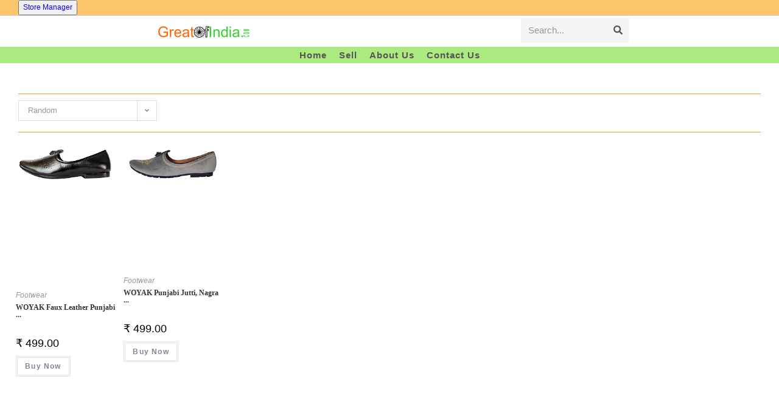

--- FILE ---
content_type: text/html; charset=UTF-8
request_url: https://greatofindia.com/product-tag/punjabi/
body_size: 28386
content:
<!DOCTYPE html>
<html class="html" lang="en-US">
<head>
	<meta charset="UTF-8">
	<link rel="profile" href="https://gmpg.org/xfn/11">

	<!-- Manifest added by SuperPWA - Progressive Web Apps Plugin For WordPress -->
<link rel="manifest" href="/superpwa-manifest.json">
<meta name="theme-color" content="#D5E0EB">
<meta name="mobile-web-app-capable" content="yes">
<meta name="apple-touch-fullscreen" content="yes">
<meta name="apple-mobile-web-app-title" content="Great of India">
<meta name="application-name" content="Great of India">
<meta name="apple-mobile-web-app-capable" content="yes">
<meta name="apple-mobile-web-app-status-bar-style" content="default">
<link rel="apple-touch-icon"  href="https://greatofindia.com/wp-content/uploads/2021/09/cropped-GOI-MIIP.png">
<link rel="apple-touch-icon" sizes="192x192" href="https://greatofindia.com/wp-content/uploads/2021/09/cropped-GOI-MIIP.png">
<!-- / SuperPWA.com -->
<style>
#wpadminbar #wp-admin-bar-wccp_free_top_button .ab-icon:before {
	content: "\f160";
	color: #02CA02;
	top: 3px;
}
#wpadminbar #wp-admin-bar-wccp_free_top_button .ab-icon {
	transform: rotate(45deg);
}
</style>
<meta name='robots' content='index, follow, max-image-preview:large, max-snippet:-1, max-video-preview:-1' />
	<style>img:is([sizes="auto" i], [sizes^="auto," i]) { contain-intrinsic-size: 3000px 1500px }</style>
	<meta name="viewport" content="width=device-width, initial-scale=1">
	<!-- This site is optimized with the Yoast SEO plugin v26.4 - https://yoast.com/wordpress/plugins/seo/ -->
	<title>Punjabi Archives - GreatofIndia.com</title>
	<link rel="canonical" href="https://greatofindia.com/product-tag/punjabi/" />
	<meta property="og:locale" content="en_US" />
	<meta property="og:type" content="article" />
	<meta property="og:title" content="Punjabi Archives - GreatofIndia.com" />
	<meta property="og:url" content="https://greatofindia.com/product-tag/punjabi/" />
	<meta property="og:site_name" content="GreatofIndia.com" />
	<meta property="og:image" content="https://greatofindia.com/wp-content/uploads/2021/09/GOI-MIIP.png" />
	<meta property="og:image:width" content="512" />
	<meta property="og:image:height" content="512" />
	<meta property="og:image:type" content="image/png" />
	<meta name="twitter:card" content="summary_large_image" />
	<meta name="twitter:site" content="@GreatOfIndia" />
	<script type="application/ld+json" class="yoast-schema-graph">{"@context":"https://schema.org","@graph":[{"@type":"CollectionPage","@id":"https://greatofindia.com/product-tag/punjabi/","url":"https://greatofindia.com/product-tag/punjabi/","name":"Punjabi Archives - GreatofIndia.com","isPartOf":{"@id":"https://greatofindia.com/#website"},"primaryImageOfPage":{"@id":"https://greatofindia.com/product-tag/punjabi/#primaryimage"},"image":{"@id":"https://greatofindia.com/product-tag/punjabi/#primaryimage"},"thumbnailUrl":"https://greatofindia.com/wp-content/uploads/2021/07/WOYAK-Faux-Leather-Punjabi-Jutti-Nagra-Shoes-Jutti-Jjalsa-Nojari.jpg","breadcrumb":{"@id":"https://greatofindia.com/product-tag/punjabi/#breadcrumb"},"inLanguage":"en-US"},{"@type":"ImageObject","inLanguage":"en-US","@id":"https://greatofindia.com/product-tag/punjabi/#primaryimage","url":"https://greatofindia.com/wp-content/uploads/2021/07/WOYAK-Faux-Leather-Punjabi-Jutti-Nagra-Shoes-Jutti-Jjalsa-Nojari.jpg","contentUrl":"https://greatofindia.com/wp-content/uploads/2021/07/WOYAK-Faux-Leather-Punjabi-Jutti-Nagra-Shoes-Jutti-Jjalsa-Nojari.jpg","width":500,"height":189,"caption":"WOYAK Faux Leather Punjabi Jutti, Nagra Shoes, Jutti, Jjalsa, Nojari, Rajasthani Jutti, Mojari for Men"},{"@type":"BreadcrumbList","@id":"https://greatofindia.com/product-tag/punjabi/#breadcrumb","itemListElement":[{"@type":"ListItem","position":1,"name":"Home","item":"https://greatofindia.com/"},{"@type":"ListItem","position":2,"name":"Punjabi"}]},{"@type":"WebSite","@id":"https://greatofindia.com/#website","url":"https://greatofindia.com/","name":"GreatofIndia.com","description":"Made in India products website | Indian Business Revolution - we promote Indian Brands, Indian Products and Indian Businesses | Make in India vs Made in India vs Great of India","publisher":{"@id":"https://greatofindia.com/#organization"},"potentialAction":[{"@type":"SearchAction","target":{"@type":"EntryPoint","urlTemplate":"https://greatofindia.com/?s={search_term_string}"},"query-input":{"@type":"PropertyValueSpecification","valueRequired":true,"valueName":"search_term_string"}}],"inLanguage":"en-US"},{"@type":"Organization","@id":"https://greatofindia.com/#organization","name":"Great of India","url":"https://greatofindia.com/","logo":{"@type":"ImageObject","inLanguage":"en-US","@id":"https://greatofindia.com/#/schema/logo/image/","url":"https://i0.wp.com/greatofindia.com/wp-content/uploads/2021/09/cropped-GOI-MIIP.png?fit=512%2C512&ssl=1","contentUrl":"https://i0.wp.com/greatofindia.com/wp-content/uploads/2021/09/cropped-GOI-MIIP.png?fit=512%2C512&ssl=1","width":512,"height":512,"caption":"Great of India"},"image":{"@id":"https://greatofindia.com/#/schema/logo/image/"},"sameAs":["https://www.facebook.com/GreatOfIndia","https://x.com/GreatOfIndia","https://instagram.com/greatofindiaofficial"]}]}</script>
	<!-- / Yoast SEO plugin. -->


<link rel='dns-prefetch' href='//www.googletagmanager.com' />
<link rel='dns-prefetch' href='//fonts.googleapis.com' />
<link rel='dns-prefetch' href='//pagead2.googlesyndication.com' />
<link rel="alternate" type="application/rss+xml" title="GreatofIndia.com &raquo; Feed" href="https://greatofindia.com/feed/" />
<link rel="alternate" type="application/rss+xml" title="GreatofIndia.com &raquo; Comments Feed" href="https://greatofindia.com/comments/feed/" />
<link rel="alternate" type="application/rss+xml" title="GreatofIndia.com &raquo; Punjabi Tag Feed" href="https://greatofindia.com/product-tag/punjabi/feed/" />
<script>
window._wpemojiSettings = {"baseUrl":"https:\/\/s.w.org\/images\/core\/emoji\/16.0.1\/72x72\/","ext":".png","svgUrl":"https:\/\/s.w.org\/images\/core\/emoji\/16.0.1\/svg\/","svgExt":".svg","source":{"concatemoji":"https:\/\/greatofindia.com\/wp-includes\/js\/wp-emoji-release.min.js?ver=6.8.3"}};
/*! This file is auto-generated */
!function(s,n){var o,i,e;function c(e){try{var t={supportTests:e,timestamp:(new Date).valueOf()};sessionStorage.setItem(o,JSON.stringify(t))}catch(e){}}function p(e,t,n){e.clearRect(0,0,e.canvas.width,e.canvas.height),e.fillText(t,0,0);var t=new Uint32Array(e.getImageData(0,0,e.canvas.width,e.canvas.height).data),a=(e.clearRect(0,0,e.canvas.width,e.canvas.height),e.fillText(n,0,0),new Uint32Array(e.getImageData(0,0,e.canvas.width,e.canvas.height).data));return t.every(function(e,t){return e===a[t]})}function u(e,t){e.clearRect(0,0,e.canvas.width,e.canvas.height),e.fillText(t,0,0);for(var n=e.getImageData(16,16,1,1),a=0;a<n.data.length;a++)if(0!==n.data[a])return!1;return!0}function f(e,t,n,a){switch(t){case"flag":return n(e,"\ud83c\udff3\ufe0f\u200d\u26a7\ufe0f","\ud83c\udff3\ufe0f\u200b\u26a7\ufe0f")?!1:!n(e,"\ud83c\udde8\ud83c\uddf6","\ud83c\udde8\u200b\ud83c\uddf6")&&!n(e,"\ud83c\udff4\udb40\udc67\udb40\udc62\udb40\udc65\udb40\udc6e\udb40\udc67\udb40\udc7f","\ud83c\udff4\u200b\udb40\udc67\u200b\udb40\udc62\u200b\udb40\udc65\u200b\udb40\udc6e\u200b\udb40\udc67\u200b\udb40\udc7f");case"emoji":return!a(e,"\ud83e\udedf")}return!1}function g(e,t,n,a){var r="undefined"!=typeof WorkerGlobalScope&&self instanceof WorkerGlobalScope?new OffscreenCanvas(300,150):s.createElement("canvas"),o=r.getContext("2d",{willReadFrequently:!0}),i=(o.textBaseline="top",o.font="600 32px Arial",{});return e.forEach(function(e){i[e]=t(o,e,n,a)}),i}function t(e){var t=s.createElement("script");t.src=e,t.defer=!0,s.head.appendChild(t)}"undefined"!=typeof Promise&&(o="wpEmojiSettingsSupports",i=["flag","emoji"],n.supports={everything:!0,everythingExceptFlag:!0},e=new Promise(function(e){s.addEventListener("DOMContentLoaded",e,{once:!0})}),new Promise(function(t){var n=function(){try{var e=JSON.parse(sessionStorage.getItem(o));if("object"==typeof e&&"number"==typeof e.timestamp&&(new Date).valueOf()<e.timestamp+604800&&"object"==typeof e.supportTests)return e.supportTests}catch(e){}return null}();if(!n){if("undefined"!=typeof Worker&&"undefined"!=typeof OffscreenCanvas&&"undefined"!=typeof URL&&URL.createObjectURL&&"undefined"!=typeof Blob)try{var e="postMessage("+g.toString()+"("+[JSON.stringify(i),f.toString(),p.toString(),u.toString()].join(",")+"));",a=new Blob([e],{type:"text/javascript"}),r=new Worker(URL.createObjectURL(a),{name:"wpTestEmojiSupports"});return void(r.onmessage=function(e){c(n=e.data),r.terminate(),t(n)})}catch(e){}c(n=g(i,f,p,u))}t(n)}).then(function(e){for(var t in e)n.supports[t]=e[t],n.supports.everything=n.supports.everything&&n.supports[t],"flag"!==t&&(n.supports.everythingExceptFlag=n.supports.everythingExceptFlag&&n.supports[t]);n.supports.everythingExceptFlag=n.supports.everythingExceptFlag&&!n.supports.flag,n.DOMReady=!1,n.readyCallback=function(){n.DOMReady=!0}}).then(function(){return e}).then(function(){var e;n.supports.everything||(n.readyCallback(),(e=n.source||{}).concatemoji?t(e.concatemoji):e.wpemoji&&e.twemoji&&(t(e.twemoji),t(e.wpemoji)))}))}((window,document),window._wpemojiSettings);
</script>
<link rel='stylesheet' id='dashicons-css' href='https://greatofindia.com/wp-includes/css/dashicons.min.css?ver=6.8.3' media='all' />
<link rel='stylesheet' id='genericons-css' href='https://greatofindia.com/wp-content/plugins/ocean-extra/includes/menu-icons/includes/library/icon-selector/css/types/genericons.min.css?ver=3.4' media='all' />
<style id='wp-emoji-styles-inline-css'>

	img.wp-smiley, img.emoji {
		display: inline !important;
		border: none !important;
		box-shadow: none !important;
		height: 1em !important;
		width: 1em !important;
		margin: 0 0.07em !important;
		vertical-align: -0.1em !important;
		background: none !important;
		padding: 0 !important;
	}
</style>
<link rel='stylesheet' id='wp-block-library-css' href='https://greatofindia.com/wp-includes/css/dist/block-library/style.min.css?ver=6.8.3' media='all' />
<style id='wp-block-library-theme-inline-css'>
.wp-block-audio :where(figcaption){color:#555;font-size:13px;text-align:center}.is-dark-theme .wp-block-audio :where(figcaption){color:#ffffffa6}.wp-block-audio{margin:0 0 1em}.wp-block-code{border:1px solid #ccc;border-radius:4px;font-family:Menlo,Consolas,monaco,monospace;padding:.8em 1em}.wp-block-embed :where(figcaption){color:#555;font-size:13px;text-align:center}.is-dark-theme .wp-block-embed :where(figcaption){color:#ffffffa6}.wp-block-embed{margin:0 0 1em}.blocks-gallery-caption{color:#555;font-size:13px;text-align:center}.is-dark-theme .blocks-gallery-caption{color:#ffffffa6}:root :where(.wp-block-image figcaption){color:#555;font-size:13px;text-align:center}.is-dark-theme :root :where(.wp-block-image figcaption){color:#ffffffa6}.wp-block-image{margin:0 0 1em}.wp-block-pullquote{border-bottom:4px solid;border-top:4px solid;color:currentColor;margin-bottom:1.75em}.wp-block-pullquote cite,.wp-block-pullquote footer,.wp-block-pullquote__citation{color:currentColor;font-size:.8125em;font-style:normal;text-transform:uppercase}.wp-block-quote{border-left:.25em solid;margin:0 0 1.75em;padding-left:1em}.wp-block-quote cite,.wp-block-quote footer{color:currentColor;font-size:.8125em;font-style:normal;position:relative}.wp-block-quote:where(.has-text-align-right){border-left:none;border-right:.25em solid;padding-left:0;padding-right:1em}.wp-block-quote:where(.has-text-align-center){border:none;padding-left:0}.wp-block-quote.is-large,.wp-block-quote.is-style-large,.wp-block-quote:where(.is-style-plain){border:none}.wp-block-search .wp-block-search__label{font-weight:700}.wp-block-search__button{border:1px solid #ccc;padding:.375em .625em}:where(.wp-block-group.has-background){padding:1.25em 2.375em}.wp-block-separator.has-css-opacity{opacity:.4}.wp-block-separator{border:none;border-bottom:2px solid;margin-left:auto;margin-right:auto}.wp-block-separator.has-alpha-channel-opacity{opacity:1}.wp-block-separator:not(.is-style-wide):not(.is-style-dots){width:100px}.wp-block-separator.has-background:not(.is-style-dots){border-bottom:none;height:1px}.wp-block-separator.has-background:not(.is-style-wide):not(.is-style-dots){height:2px}.wp-block-table{margin:0 0 1em}.wp-block-table td,.wp-block-table th{word-break:normal}.wp-block-table :where(figcaption){color:#555;font-size:13px;text-align:center}.is-dark-theme .wp-block-table :where(figcaption){color:#ffffffa6}.wp-block-video :where(figcaption){color:#555;font-size:13px;text-align:center}.is-dark-theme .wp-block-video :where(figcaption){color:#ffffffa6}.wp-block-video{margin:0 0 1em}:root :where(.wp-block-template-part.has-background){margin-bottom:0;margin-top:0;padding:1.25em 2.375em}
</style>
<style id='classic-theme-styles-inline-css'>
/*! This file is auto-generated */
.wp-block-button__link{color:#fff;background-color:#32373c;border-radius:9999px;box-shadow:none;text-decoration:none;padding:calc(.667em + 2px) calc(1.333em + 2px);font-size:1.125em}.wp-block-file__button{background:#32373c;color:#fff;text-decoration:none}
</style>
<style id='global-styles-inline-css'>
:root{--wp--preset--aspect-ratio--square: 1;--wp--preset--aspect-ratio--4-3: 4/3;--wp--preset--aspect-ratio--3-4: 3/4;--wp--preset--aspect-ratio--3-2: 3/2;--wp--preset--aspect-ratio--2-3: 2/3;--wp--preset--aspect-ratio--16-9: 16/9;--wp--preset--aspect-ratio--9-16: 9/16;--wp--preset--color--black: #000000;--wp--preset--color--cyan-bluish-gray: #abb8c3;--wp--preset--color--white: #ffffff;--wp--preset--color--pale-pink: #f78da7;--wp--preset--color--vivid-red: #cf2e2e;--wp--preset--color--luminous-vivid-orange: #ff6900;--wp--preset--color--luminous-vivid-amber: #fcb900;--wp--preset--color--light-green-cyan: #7bdcb5;--wp--preset--color--vivid-green-cyan: #00d084;--wp--preset--color--pale-cyan-blue: #8ed1fc;--wp--preset--color--vivid-cyan-blue: #0693e3;--wp--preset--color--vivid-purple: #9b51e0;--wp--preset--gradient--vivid-cyan-blue-to-vivid-purple: linear-gradient(135deg,rgba(6,147,227,1) 0%,rgb(155,81,224) 100%);--wp--preset--gradient--light-green-cyan-to-vivid-green-cyan: linear-gradient(135deg,rgb(122,220,180) 0%,rgb(0,208,130) 100%);--wp--preset--gradient--luminous-vivid-amber-to-luminous-vivid-orange: linear-gradient(135deg,rgba(252,185,0,1) 0%,rgba(255,105,0,1) 100%);--wp--preset--gradient--luminous-vivid-orange-to-vivid-red: linear-gradient(135deg,rgba(255,105,0,1) 0%,rgb(207,46,46) 100%);--wp--preset--gradient--very-light-gray-to-cyan-bluish-gray: linear-gradient(135deg,rgb(238,238,238) 0%,rgb(169,184,195) 100%);--wp--preset--gradient--cool-to-warm-spectrum: linear-gradient(135deg,rgb(74,234,220) 0%,rgb(151,120,209) 20%,rgb(207,42,186) 40%,rgb(238,44,130) 60%,rgb(251,105,98) 80%,rgb(254,248,76) 100%);--wp--preset--gradient--blush-light-purple: linear-gradient(135deg,rgb(255,206,236) 0%,rgb(152,150,240) 100%);--wp--preset--gradient--blush-bordeaux: linear-gradient(135deg,rgb(254,205,165) 0%,rgb(254,45,45) 50%,rgb(107,0,62) 100%);--wp--preset--gradient--luminous-dusk: linear-gradient(135deg,rgb(255,203,112) 0%,rgb(199,81,192) 50%,rgb(65,88,208) 100%);--wp--preset--gradient--pale-ocean: linear-gradient(135deg,rgb(255,245,203) 0%,rgb(182,227,212) 50%,rgb(51,167,181) 100%);--wp--preset--gradient--electric-grass: linear-gradient(135deg,rgb(202,248,128) 0%,rgb(113,206,126) 100%);--wp--preset--gradient--midnight: linear-gradient(135deg,rgb(2,3,129) 0%,rgb(40,116,252) 100%);--wp--preset--font-size--small: 13px;--wp--preset--font-size--medium: 20px;--wp--preset--font-size--large: 36px;--wp--preset--font-size--x-large: 42px;--wp--preset--spacing--20: 0.44rem;--wp--preset--spacing--30: 0.67rem;--wp--preset--spacing--40: 1rem;--wp--preset--spacing--50: 1.5rem;--wp--preset--spacing--60: 2.25rem;--wp--preset--spacing--70: 3.38rem;--wp--preset--spacing--80: 5.06rem;--wp--preset--shadow--natural: 6px 6px 9px rgba(0, 0, 0, 0.2);--wp--preset--shadow--deep: 12px 12px 50px rgba(0, 0, 0, 0.4);--wp--preset--shadow--sharp: 6px 6px 0px rgba(0, 0, 0, 0.2);--wp--preset--shadow--outlined: 6px 6px 0px -3px rgba(255, 255, 255, 1), 6px 6px rgba(0, 0, 0, 1);--wp--preset--shadow--crisp: 6px 6px 0px rgba(0, 0, 0, 1);}:where(.is-layout-flex){gap: 0.5em;}:where(.is-layout-grid){gap: 0.5em;}body .is-layout-flex{display: flex;}.is-layout-flex{flex-wrap: wrap;align-items: center;}.is-layout-flex > :is(*, div){margin: 0;}body .is-layout-grid{display: grid;}.is-layout-grid > :is(*, div){margin: 0;}:where(.wp-block-columns.is-layout-flex){gap: 2em;}:where(.wp-block-columns.is-layout-grid){gap: 2em;}:where(.wp-block-post-template.is-layout-flex){gap: 1.25em;}:where(.wp-block-post-template.is-layout-grid){gap: 1.25em;}.has-black-color{color: var(--wp--preset--color--black) !important;}.has-cyan-bluish-gray-color{color: var(--wp--preset--color--cyan-bluish-gray) !important;}.has-white-color{color: var(--wp--preset--color--white) !important;}.has-pale-pink-color{color: var(--wp--preset--color--pale-pink) !important;}.has-vivid-red-color{color: var(--wp--preset--color--vivid-red) !important;}.has-luminous-vivid-orange-color{color: var(--wp--preset--color--luminous-vivid-orange) !important;}.has-luminous-vivid-amber-color{color: var(--wp--preset--color--luminous-vivid-amber) !important;}.has-light-green-cyan-color{color: var(--wp--preset--color--light-green-cyan) !important;}.has-vivid-green-cyan-color{color: var(--wp--preset--color--vivid-green-cyan) !important;}.has-pale-cyan-blue-color{color: var(--wp--preset--color--pale-cyan-blue) !important;}.has-vivid-cyan-blue-color{color: var(--wp--preset--color--vivid-cyan-blue) !important;}.has-vivid-purple-color{color: var(--wp--preset--color--vivid-purple) !important;}.has-black-background-color{background-color: var(--wp--preset--color--black) !important;}.has-cyan-bluish-gray-background-color{background-color: var(--wp--preset--color--cyan-bluish-gray) !important;}.has-white-background-color{background-color: var(--wp--preset--color--white) !important;}.has-pale-pink-background-color{background-color: var(--wp--preset--color--pale-pink) !important;}.has-vivid-red-background-color{background-color: var(--wp--preset--color--vivid-red) !important;}.has-luminous-vivid-orange-background-color{background-color: var(--wp--preset--color--luminous-vivid-orange) !important;}.has-luminous-vivid-amber-background-color{background-color: var(--wp--preset--color--luminous-vivid-amber) !important;}.has-light-green-cyan-background-color{background-color: var(--wp--preset--color--light-green-cyan) !important;}.has-vivid-green-cyan-background-color{background-color: var(--wp--preset--color--vivid-green-cyan) !important;}.has-pale-cyan-blue-background-color{background-color: var(--wp--preset--color--pale-cyan-blue) !important;}.has-vivid-cyan-blue-background-color{background-color: var(--wp--preset--color--vivid-cyan-blue) !important;}.has-vivid-purple-background-color{background-color: var(--wp--preset--color--vivid-purple) !important;}.has-black-border-color{border-color: var(--wp--preset--color--black) !important;}.has-cyan-bluish-gray-border-color{border-color: var(--wp--preset--color--cyan-bluish-gray) !important;}.has-white-border-color{border-color: var(--wp--preset--color--white) !important;}.has-pale-pink-border-color{border-color: var(--wp--preset--color--pale-pink) !important;}.has-vivid-red-border-color{border-color: var(--wp--preset--color--vivid-red) !important;}.has-luminous-vivid-orange-border-color{border-color: var(--wp--preset--color--luminous-vivid-orange) !important;}.has-luminous-vivid-amber-border-color{border-color: var(--wp--preset--color--luminous-vivid-amber) !important;}.has-light-green-cyan-border-color{border-color: var(--wp--preset--color--light-green-cyan) !important;}.has-vivid-green-cyan-border-color{border-color: var(--wp--preset--color--vivid-green-cyan) !important;}.has-pale-cyan-blue-border-color{border-color: var(--wp--preset--color--pale-cyan-blue) !important;}.has-vivid-cyan-blue-border-color{border-color: var(--wp--preset--color--vivid-cyan-blue) !important;}.has-vivid-purple-border-color{border-color: var(--wp--preset--color--vivid-purple) !important;}.has-vivid-cyan-blue-to-vivid-purple-gradient-background{background: var(--wp--preset--gradient--vivid-cyan-blue-to-vivid-purple) !important;}.has-light-green-cyan-to-vivid-green-cyan-gradient-background{background: var(--wp--preset--gradient--light-green-cyan-to-vivid-green-cyan) !important;}.has-luminous-vivid-amber-to-luminous-vivid-orange-gradient-background{background: var(--wp--preset--gradient--luminous-vivid-amber-to-luminous-vivid-orange) !important;}.has-luminous-vivid-orange-to-vivid-red-gradient-background{background: var(--wp--preset--gradient--luminous-vivid-orange-to-vivid-red) !important;}.has-very-light-gray-to-cyan-bluish-gray-gradient-background{background: var(--wp--preset--gradient--very-light-gray-to-cyan-bluish-gray) !important;}.has-cool-to-warm-spectrum-gradient-background{background: var(--wp--preset--gradient--cool-to-warm-spectrum) !important;}.has-blush-light-purple-gradient-background{background: var(--wp--preset--gradient--blush-light-purple) !important;}.has-blush-bordeaux-gradient-background{background: var(--wp--preset--gradient--blush-bordeaux) !important;}.has-luminous-dusk-gradient-background{background: var(--wp--preset--gradient--luminous-dusk) !important;}.has-pale-ocean-gradient-background{background: var(--wp--preset--gradient--pale-ocean) !important;}.has-electric-grass-gradient-background{background: var(--wp--preset--gradient--electric-grass) !important;}.has-midnight-gradient-background{background: var(--wp--preset--gradient--midnight) !important;}.has-small-font-size{font-size: var(--wp--preset--font-size--small) !important;}.has-medium-font-size{font-size: var(--wp--preset--font-size--medium) !important;}.has-large-font-size{font-size: var(--wp--preset--font-size--large) !important;}.has-x-large-font-size{font-size: var(--wp--preset--font-size--x-large) !important;}
:where(.wp-block-post-template.is-layout-flex){gap: 1.25em;}:where(.wp-block-post-template.is-layout-grid){gap: 1.25em;}
:where(.wp-block-columns.is-layout-flex){gap: 2em;}:where(.wp-block-columns.is-layout-grid){gap: 2em;}
:root :where(.wp-block-pullquote){font-size: 1.5em;line-height: 1.6;}
</style>
<link rel='stylesheet' id='contact-form-7-css' href='https://greatofindia.com/wp-content/plugins/contact-form-7/includes/css/styles.css?ver=6.1.3' media='all' />
<link rel='stylesheet' id='owp-preloader-css' href='https://greatofindia.com/wp-content/plugins/ocean-extra/includes/preloader/assets/css/preloader.min.css?ver=2.5.2' media='all' />
<style id='woocommerce-inline-inline-css'>
.woocommerce form .form-row .required { visibility: visible; }
</style>
<link rel='stylesheet' id='brands-styles-css' href='https://greatofindia.com/wp-content/plugins/woocommerce/assets/css/brands.css?ver=10.3.5' media='all' />
<link rel='stylesheet' id='oceanwp-woo-mini-cart-css' href='https://greatofindia.com/wp-content/themes/oceanwp/assets/css/woo/woo-mini-cart.min.css?ver=6.8.3' media='all' />
<link rel='stylesheet' id='font-awesome-css' href='https://greatofindia.com/wp-content/themes/oceanwp/assets/fonts/fontawesome/css/all.min.css?ver=6.4.2' media='all' />
<link rel='stylesheet' id='simple-line-icons-css' href='https://greatofindia.com/wp-content/themes/oceanwp/assets/css/third/simple-line-icons.min.css?ver=2.4.0' media='all' />
<link rel='stylesheet' id='oceanwp-style-css' href='https://greatofindia.com/wp-content/themes/oceanwp/assets/css/style.min.css?ver=3.5.5' media='all' />
<link rel='stylesheet' id='oceanwp-hamburgers-css' href='https://greatofindia.com/wp-content/themes/oceanwp/assets/css/third/hamburgers/hamburgers.min.css?ver=3.5.5' media='all' />
<link rel='stylesheet' id='oceanwp-collapse-r-css' href='https://greatofindia.com/wp-content/themes/oceanwp/assets/css/third/hamburgers/types/collapse-r.css?ver=3.5.5' media='all' />
<link rel='stylesheet' id='wpforo-widgets-css' href='https://greatofindia.com/wp-content/plugins/wpforo/themes/2022/widgets.css?ver=2.4.11' media='all' />
<link rel='stylesheet' id='oceanwp-google-font-yrsa-css' href='//fonts.googleapis.com/css?family=Yrsa%3A100%2C200%2C300%2C400%2C500%2C600%2C700%2C800%2C900%2C100i%2C200i%2C300i%2C400i%2C500i%2C600i%2C700i%2C800i%2C900i&#038;subset=latin&#038;display=swap&#038;ver=6.8.3' media='all' />
<link rel='stylesheet' id='wcfm_login_css-css' href='https://greatofindia.com/wp-content/plugins/wc-frontend-manager/includes/libs/login-popup/wcfm-login.css?ver=6.7.22' media='all' />
<link rel='stylesheet' id='wcfm_core_css-css' href='https://greatofindia.com/wp-content/plugins/wc-frontend-manager/assets/css/min/wcfm-style-core.css?ver=6.7.22' media='all' />
<link rel='stylesheet' id='wcfmvm_custom_subscribe_button_css-css' href='https://greatofindia.com/wp-content/uploads/wcfm/wcfmvm-style-custom-subscribe-button-1707120464.css?ver=2.11.8' media='all' />
<link rel='stylesheet' id='jquery-ui-style-css' href='https://greatofindia.com/wp-content/plugins/woocommerce/assets/css/jquery-ui/jquery-ui.min.css?ver=10.3.5' media='all' />
<link rel='stylesheet' id='wcfm_fa_icon_css-css' href='https://greatofindia.com/wp-content/plugins/wc-frontend-manager/assets/fonts/font-awesome/css/wcfmicon.min.css?ver=6.7.22' media='all' />
<link rel='stylesheet' id='select2_css-css' href='https://greatofindia.com/wp-content/plugins/wc-frontend-manager/includes/libs/select2/select2.css?ver=6.7.22' media='all' />
<link rel='stylesheet' id='oceanwp-woocommerce-css' href='https://greatofindia.com/wp-content/themes/oceanwp/assets/css/woo/woocommerce.min.css?ver=6.8.3' media='all' />
<link rel='stylesheet' id='oceanwp-woo-star-font-css' href='https://greatofindia.com/wp-content/themes/oceanwp/assets/css/woo/woo-star-font.min.css?ver=6.8.3' media='all' />
<link rel='stylesheet' id='oceanwp-woo-quick-view-css' href='https://greatofindia.com/wp-content/themes/oceanwp/assets/css/woo/woo-quick-view.min.css?ver=6.8.3' media='all' />
<link rel='stylesheet' id='wpforo-dynamic-style-css' href='https://greatofindia.com/wp-content/uploads/wpforo/assets/colors.css?ver=2.4.11.a5584ad99baa1460b6084468f1b02934' media='all' />
<link rel='stylesheet' id='oe-widgets-style-css' href='https://greatofindia.com/wp-content/plugins/ocean-extra/assets/css/widgets.css?ver=6.8.3' media='all' />
<script type="text/template" id="tmpl-variation-template">
	<div class="woocommerce-variation-description">{{{ data.variation.variation_description }}}</div>
	<div class="woocommerce-variation-price">{{{ data.variation.price_html }}}</div>
	<div class="woocommerce-variation-availability">{{{ data.variation.availability_html }}}</div>
</script>
<script type="text/template" id="tmpl-unavailable-variation-template">
	<p role="alert">Sorry, this product is unavailable. Please choose a different combination.</p>
</script>
<script src="https://greatofindia.com/wp-includes/js/jquery/jquery.min.js?ver=3.7.1" id="jquery-core-js"></script>
<script src="https://greatofindia.com/wp-includes/js/jquery/jquery-migrate.min.js?ver=3.4.1" id="jquery-migrate-js"></script>
<script id="owp-preloader-js-extra">
var owpPreloader = {"nonce":"672f729054"};
</script>
<script src="https://greatofindia.com/wp-content/plugins/ocean-extra/includes/preloader/assets/js/preloader.min.js?ver=2.5.2" id="owp-preloader-js"></script>
<script src="https://greatofindia.com/wp-content/plugins/woocommerce/assets/js/jquery-blockui/jquery.blockUI.min.js?ver=2.7.0-wc.10.3.5" id="wc-jquery-blockui-js" defer data-wp-strategy="defer"></script>
<script src="https://greatofindia.com/wp-content/plugins/woocommerce/assets/js/js-cookie/js.cookie.min.js?ver=2.1.4-wc.10.3.5" id="wc-js-cookie-js" defer data-wp-strategy="defer"></script>
<script id="woocommerce-js-extra">
var woocommerce_params = {"ajax_url":"\/wp-admin\/admin-ajax.php","wc_ajax_url":"\/?wc-ajax=%%endpoint%%","i18n_password_show":"Show password","i18n_password_hide":"Hide password"};
</script>
<script src="https://greatofindia.com/wp-content/plugins/woocommerce/assets/js/frontend/woocommerce.min.js?ver=10.3.5" id="woocommerce-js" defer data-wp-strategy="defer"></script>

<!-- Google tag (gtag.js) snippet added by Site Kit -->
<!-- Google Analytics snippet added by Site Kit -->
<script src="https://www.googletagmanager.com/gtag/js?id=GT-PHWWHSD" id="google_gtagjs-js" async></script>
<script id="google_gtagjs-js-after">
window.dataLayer = window.dataLayer || [];function gtag(){dataLayer.push(arguments);}
gtag("set","linker",{"domains":["greatofindia.com"]});
gtag("js", new Date());
gtag("set", "developer_id.dZTNiMT", true);
gtag("config", "GT-PHWWHSD");
</script>
<script src="https://greatofindia.com/wp-includes/js/underscore.min.js?ver=1.13.7" id="underscore-js"></script>
<script id="wp-util-js-extra">
var _wpUtilSettings = {"ajax":{"url":"\/wp-admin\/admin-ajax.php"}};
</script>
<script src="https://greatofindia.com/wp-includes/js/wp-util.min.js?ver=6.8.3" id="wp-util-js"></script>
<script id="wc-add-to-cart-variation-js-extra">
var wc_add_to_cart_variation_params = {"wc_ajax_url":"\/?wc-ajax=%%endpoint%%","i18n_no_matching_variations_text":"Sorry, no products matched your selection. Please choose a different combination.","i18n_make_a_selection_text":"Please select some product options before adding this product to your cart.","i18n_unavailable_text":"Sorry, this product is unavailable. Please choose a different combination.","i18n_reset_alert_text":"Your selection has been reset. Please select some product options before adding this product to your cart."};
</script>
<script src="https://greatofindia.com/wp-content/plugins/woocommerce/assets/js/frontend/add-to-cart-variation.min.js?ver=10.3.5" id="wc-add-to-cart-variation-js" defer data-wp-strategy="defer"></script>
<script src="https://greatofindia.com/wp-content/plugins/woocommerce/assets/js/flexslider/jquery.flexslider.min.js?ver=2.7.2-wc.10.3.5" id="wc-flexslider-js" defer data-wp-strategy="defer"></script>
<script id="wc-cart-fragments-js-extra">
var wc_cart_fragments_params = {"ajax_url":"\/wp-admin\/admin-ajax.php","wc_ajax_url":"\/?wc-ajax=%%endpoint%%","cart_hash_key":"wc_cart_hash_e41d0bf778390cd4a7bbd7b69b287ff5","fragment_name":"wc_fragments_e41d0bf778390cd4a7bbd7b69b287ff5","request_timeout":"5000"};
</script>
<script src="https://greatofindia.com/wp-content/plugins/woocommerce/assets/js/frontend/cart-fragments.min.js?ver=10.3.5" id="wc-cart-fragments-js" defer data-wp-strategy="defer"></script>
<link rel="https://api.w.org/" href="https://greatofindia.com/wp-json/" /><link rel="alternate" title="JSON" type="application/json" href="https://greatofindia.com/wp-json/wp/v2/product_tag/2340" /><link rel="EditURI" type="application/rsd+xml" title="RSD" href="https://greatofindia.com/xmlrpc.php?rsd" />
<meta name="generator" content="WordPress 6.8.3" />
<meta name="generator" content="WooCommerce 10.3.5" />
<meta name="generator" content="Employee Spotlight v5.1.3 - https://emdplugins.com" />
<meta name="generator" content="Site Kit by Google 1.166.0" /><script id="wpcp_disable_Right_Click" type="text/javascript">
document.ondragstart = function() { return false;}
	function nocontext(e) {
	   return false;
	}
	document.oncontextmenu = nocontext;
</script>
<style>
.unselectable
{
-moz-user-select:none;
-webkit-user-select:none;
cursor: default;
}
html
{
-webkit-touch-callout: none;
-webkit-user-select: none;
-khtml-user-select: none;
-moz-user-select: none;
-ms-user-select: none;
user-select: none;
-webkit-tap-highlight-color: rgba(0,0,0,0);
}
</style>
<script id="wpcp_css_disable_selection" type="text/javascript">
var e = document.getElementsByTagName('body')[0];
if(e)
{
	e.setAttribute('unselectable',"on");
}
</script>
	<noscript><style>.woocommerce-product-gallery{ opacity: 1 !important; }</style></noscript>
	
<!-- Google AdSense meta tags added by Site Kit -->
<meta name="google-adsense-platform-account" content="ca-host-pub-2644536267352236">
<meta name="google-adsense-platform-domain" content="sitekit.withgoogle.com">
<!-- End Google AdSense meta tags added by Site Kit -->

<!-- Google Tag Manager snippet added by Site Kit -->
<script>
			( function( w, d, s, l, i ) {
				w[l] = w[l] || [];
				w[l].push( {'gtm.start': new Date().getTime(), event: 'gtm.js'} );
				var f = d.getElementsByTagName( s )[0],
					j = d.createElement( s ), dl = l != 'dataLayer' ? '&l=' + l : '';
				j.async = true;
				j.src = 'https://www.googletagmanager.com/gtm.js?id=' + i + dl;
				f.parentNode.insertBefore( j, f );
			} )( window, document, 'script', 'dataLayer', 'GTM-MFC35LC' );
			
</script>

<!-- End Google Tag Manager snippet added by Site Kit -->

<!-- Google AdSense snippet added by Site Kit -->
<script async src="https://pagead2.googlesyndication.com/pagead/js/adsbygoogle.js?client=ca-pub-6722972905116191&amp;host=ca-host-pub-2644536267352236" crossorigin="anonymous"></script>

<!-- End Google AdSense snippet added by Site Kit -->
<link rel="icon" href="https://greatofindia.com/wp-content/uploads/2021/09/cropped-GOI-MIIP-32x32.png" sizes="32x32" />
<link rel="icon" href="https://greatofindia.com/wp-content/uploads/2021/09/cropped-GOI-MIIP-192x192.png" sizes="192x192" />
<meta name="msapplication-TileImage" content="https://greatofindia.com/wp-content/uploads/2021/09/cropped-GOI-MIIP-270x270.png" />
		<style id="wp-custom-css">
			.m0{margin-top:0!important;margin-bottom:0!important}		</style>
				<div id="ocean-preloader">
									<div class="preloader-content">
				<div class="preloader-inner">
					
											<div class="preloader-image">
							<img src="https://greatofindia.com/wp-content/uploads/2024/02/COIN-150-150.gif" class="preloader-attachment" width="150" height="150" alt="" />						</div>
					
					
					
											<div class="preloader-after-content">
							Be Indian, Buy Indian - 
Sell Indian, Share Indian.						</div>
									</div>
			</div>
								</div>
		<!-- OceanWP CSS -->
<style type="text/css">
/* General CSS */.woocommerce-MyAccount-navigation ul li a:before,.woocommerce-checkout .woocommerce-info a,.woocommerce-checkout #payment ul.payment_methods .wc_payment_method>input[type=radio]:first-child:checked+label:before,.woocommerce-checkout #payment .payment_method_paypal .about_paypal,.woocommerce ul.products li.product li.category a:hover,.woocommerce ul.products li.product .button:hover,.woocommerce ul.products li.product .product-inner .added_to_cart:hover,.product_meta .posted_in a:hover,.product_meta .tagged_as a:hover,.woocommerce div.product .woocommerce-tabs ul.tabs li a:hover,.woocommerce div.product .woocommerce-tabs ul.tabs li.active a,.woocommerce .oceanwp-grid-list a.active,.woocommerce .oceanwp-grid-list a:hover,.woocommerce .oceanwp-off-canvas-filter:hover,.widget_shopping_cart ul.cart_list li .owp-grid-wrap .owp-grid a.remove:hover,.widget_product_categories li a:hover ~ .count,.widget_layered_nav li a:hover ~ .count,.woocommerce ul.products li.product:not(.product-category) .woo-entry-buttons li a:hover,a:hover,a.light:hover,.theme-heading .text::before,.theme-heading .text::after,#top-bar-content >a:hover,#top-bar-social li.oceanwp-email a:hover,#site-navigation-wrap .dropdown-menu >li >a:hover,#site-header.medium-header #medium-searchform button:hover,.oceanwp-mobile-menu-icon a:hover,.blog-entry.post .blog-entry-header .entry-title a:hover,.blog-entry.post .blog-entry-readmore a:hover,.blog-entry.thumbnail-entry .blog-entry-category a,ul.meta li a:hover,.dropcap,.single nav.post-navigation .nav-links .title,body .related-post-title a:hover,body #wp-calendar caption,body .contact-info-widget.default i,body .contact-info-widget.big-icons i,body .custom-links-widget .oceanwp-custom-links li a:hover,body .custom-links-widget .oceanwp-custom-links li a:hover:before,body .posts-thumbnails-widget li a:hover,body .social-widget li.oceanwp-email a:hover,.comment-author .comment-meta .comment-reply-link,#respond #cancel-comment-reply-link:hover,#footer-widgets .footer-box a:hover,#footer-bottom a:hover,#footer-bottom #footer-bottom-menu a:hover,.sidr a:hover,.sidr-class-dropdown-toggle:hover,.sidr-class-menu-item-has-children.active >a,.sidr-class-menu-item-has-children.active >a >.sidr-class-dropdown-toggle,input[type=checkbox]:checked:before{color:#59d600}.woocommerce .oceanwp-grid-list a.active .owp-icon use,.woocommerce .oceanwp-grid-list a:hover .owp-icon use,.single nav.post-navigation .nav-links .title .owp-icon use,.blog-entry.post .blog-entry-readmore a:hover .owp-icon use,body .contact-info-widget.default .owp-icon use,body .contact-info-widget.big-icons .owp-icon use{stroke:#59d600}.woocommerce div.product div.images .open-image,.wcmenucart-details.count,.woocommerce-message a,.woocommerce-error a,.woocommerce-info a,.woocommerce .widget_price_filter .ui-slider .ui-slider-handle,.woocommerce .widget_price_filter .ui-slider .ui-slider-range,.owp-product-nav li a.owp-nav-link:hover,.woocommerce div.product.owp-tabs-layout-vertical .woocommerce-tabs ul.tabs li a:after,.woocommerce .widget_product_categories li.current-cat >a ~ .count,.woocommerce .widget_product_categories li.current-cat >a:before,.woocommerce .widget_layered_nav li.chosen a ~ .count,.woocommerce .widget_layered_nav li.chosen a:before,#owp-checkout-timeline .active .timeline-wrapper,.bag-style:hover .wcmenucart-cart-icon .wcmenucart-count,.show-cart .wcmenucart-cart-icon .wcmenucart-count,.woocommerce ul.products li.product:not(.product-category) .image-wrap .button,input[type="button"],input[type="reset"],input[type="submit"],button[type="submit"],.button,#site-navigation-wrap .dropdown-menu >li.btn >a >span,.thumbnail:hover i,.post-quote-content,.omw-modal .omw-close-modal,body .contact-info-widget.big-icons li:hover i,body div.wpforms-container-full .wpforms-form input[type=submit],body div.wpforms-container-full .wpforms-form button[type=submit],body div.wpforms-container-full .wpforms-form .wpforms-page-button{background-color:#59d600}.thumbnail:hover .link-post-svg-icon{background-color:#59d600}body .contact-info-widget.big-icons li:hover .owp-icon{background-color:#59d600}.current-shop-items-dropdown{border-top-color:#59d600}.woocommerce div.product .woocommerce-tabs ul.tabs li.active a{border-bottom-color:#59d600}.wcmenucart-details.count:before{border-color:#59d600}.woocommerce ul.products li.product .button:hover{border-color:#59d600}.woocommerce ul.products li.product .product-inner .added_to_cart:hover{border-color:#59d600}.woocommerce div.product .woocommerce-tabs ul.tabs li.active a{border-color:#59d600}.woocommerce .oceanwp-grid-list a.active{border-color:#59d600}.woocommerce .oceanwp-grid-list a:hover{border-color:#59d600}.woocommerce .oceanwp-off-canvas-filter:hover{border-color:#59d600}.owp-product-nav li a.owp-nav-link:hover{border-color:#59d600}.widget_shopping_cart_content .buttons .button:first-child:hover{border-color:#59d600}.widget_shopping_cart ul.cart_list li .owp-grid-wrap .owp-grid a.remove:hover{border-color:#59d600}.widget_product_categories li a:hover ~ .count{border-color:#59d600}.woocommerce .widget_product_categories li.current-cat >a ~ .count{border-color:#59d600}.woocommerce .widget_product_categories li.current-cat >a:before{border-color:#59d600}.widget_layered_nav li a:hover ~ .count{border-color:#59d600}.woocommerce .widget_layered_nav li.chosen a ~ .count{border-color:#59d600}.woocommerce .widget_layered_nav li.chosen a:before{border-color:#59d600}#owp-checkout-timeline.arrow .active .timeline-wrapper:before{border-top-color:#59d600;border-bottom-color:#59d600}#owp-checkout-timeline.arrow .active .timeline-wrapper:after{border-left-color:#59d600;border-right-color:#59d600}.bag-style:hover .wcmenucart-cart-icon .wcmenucart-count{border-color:#59d600}.bag-style:hover .wcmenucart-cart-icon .wcmenucart-count:after{border-color:#59d600}.show-cart .wcmenucart-cart-icon .wcmenucart-count{border-color:#59d600}.show-cart .wcmenucart-cart-icon .wcmenucart-count:after{border-color:#59d600}.woocommerce ul.products li.product:not(.product-category) .woo-product-gallery .active a{border-color:#59d600}.woocommerce ul.products li.product:not(.product-category) .woo-product-gallery a:hover{border-color:#59d600}.widget-title{border-color:#59d600}blockquote{border-color:#59d600}#searchform-dropdown{border-color:#59d600}.dropdown-menu .sub-menu{border-color:#59d600}.blog-entry.large-entry .blog-entry-readmore a:hover{border-color:#59d600}.oceanwp-newsletter-form-wrap input[type="email"]:focus{border-color:#59d600}.social-widget li.oceanwp-email a:hover{border-color:#59d600}#respond #cancel-comment-reply-link:hover{border-color:#59d600}body .contact-info-widget.big-icons li:hover i{border-color:#59d600}#footer-widgets .oceanwp-newsletter-form-wrap input[type="email"]:focus{border-color:#59d600}blockquote,.wp-block-quote{border-left-color:#59d600}body .contact-info-widget.big-icons li:hover .owp-icon{border-color:#59d600}.woocommerce table.shop_table,.woocommerce table.shop_table td,.woocommerce-cart .cart-collaterals .cart_totals tr td,.woocommerce-cart .cart-collaterals .cart_totals tr th,.woocommerce table.shop_table tth,.woocommerce table.shop_table tfoot td,.woocommerce table.shop_table tfoot th,.woocommerce .order_details,.woocommerce .shop_table.order_details tfoot th,.woocommerce .shop_table.customer_details th,.woocommerce .cart-collaterals .cross-sells,.woocommerce-page .cart-collaterals .cross-sells,.woocommerce .cart-collaterals .cart_totals,.woocommerce-page .cart-collaterals .cart_totals,.woocommerce .cart-collaterals h2,.woocommerce .cart-collaterals h2,.woocommerce .cart-collaterals h2,.woocommerce-cart .cart-collaterals .cart_totals .order-total th,.woocommerce-cart .cart-collaterals .cart_totals .order-total td,.woocommerce ul.order_details,.woocommerce .shop_table.order_details tfoot th,.woocommerce .shop_table.customer_details th,.woocommerce .woocommerce-checkout #customer_details h3,.woocommerce .woocommerce-checkout h3#order_review_heading,.woocommerce-checkout #payment ul.payment_methods,.woocommerce-checkout form.login,.woocommerce-checkout form.checkout_coupon,.woocommerce-checkout-review-order-table tfoot th,.woocommerce-checkout #payment,.woocommerce ul.order_details,.woocommerce #customer_login >div,.woocommerce .col-1.address,.woocommerce .col-2.address,.woocommerce-checkout .woocommerce-info,.woocommerce div.product form.cart,.product_meta,.woocommerce div.product .woocommerce-tabs ul.tabs,.woocommerce #reviews #comments ol.commentlist li .comment_container,p.stars span a,.woocommerce ul.product_list_widget li,.woocommerce .widget_shopping_cart .cart_list li,.woocommerce.widget_shopping_cart .cart_list li,.woocommerce ul.product_list_widget li:first-child,.woocommerce .widget_shopping_cart .cart_list li:first-child,.woocommerce.widget_shopping_cart .cart_list li:first-child,.widget_product_categories li a,.woocommerce .oceanwp-toolbar,.woocommerce .products.list .product,table th,table td,hr,.content-area,body.content-left-sidebar #content-wrap .content-area,.content-left-sidebar .content-area,#top-bar-wrap,#site-header,#site-header.top-header #search-toggle,.dropdown-menu ul li,.centered-minimal-page-header,.blog-entry.post,.blog-entry.grid-entry .blog-entry-inner,.blog-entry.thumbnail-entry .blog-entry-bottom,.single-post .entry-title,.single .entry-share-wrap .entry-share,.single .entry-share,.single .entry-share ul li a,.single nav.post-navigation,.single nav.post-navigation .nav-links .nav-previous,#author-bio,#author-bio .author-bio-avatar,#author-bio .author-bio-social li a,#related-posts,#comments,.comment-body,#respond #cancel-comment-reply-link,#blog-entries .type-page,.page-numbers a,.page-numbers span:not(.elementor-screen-only),.page-links span,body #wp-calendar caption,body #wp-calendar th,body #wp-calendar tbody,body .contact-info-widget.default i,body .contact-info-widget.big-icons i,body .posts-thumbnails-widget li,body .tagcloud a{border-color:#ed9728}body .contact-info-widget.big-icons .owp-icon,body .contact-info-widget.default .owp-icon{border-color:#ed9728}a{color:#000000}a .owp-icon use{stroke:#000000}.page-header,.has-transparent-header .page-header{padding:30px 0 30px 0}.site-breadcrumbs a,.background-image-page-header .site-breadcrumbs a{color:#fff875}.site-breadcrumbs a .owp-icon use,.background-image-page-header .site-breadcrumbs a .owp-icon use{stroke:#fff875}#blog-entries ul.meta li i{color:#ed9728}#blog-entries ul.meta li .owp-icon use{stroke:#ed9728}.single-post ul.meta li i{color:#ed9728}.single-post ul.meta li .owp-icon use{stroke:#ed9728}/* Header CSS */#site-header.medium-header .top-header-wrap{padding:4px 0 7px 0}#site-header.medium-header #site-navigation-wrap .dropdown-menu >li >a,#site-header.medium-header .oceanwp-mobile-menu-icon a{line-height:25px}#site-header.medium-header #site-navigation-wrap .dropdown-menu >li >a{padding:0 10px 0 10px}#site-header.medium-header #site-navigation-wrap,#site-header.medium-header .oceanwp-mobile-menu-icon,.is-sticky #site-header.medium-header.is-transparent #site-navigation-wrap,.is-sticky #site-header.medium-header.is-transparent .oceanwp-mobile-menu-icon,#site-header.medium-header.is-transparent .is-sticky #site-navigation-wrap,#site-header.medium-header.is-transparent .is-sticky .oceanwp-mobile-menu-icon{background-color:rgba(89,214,0,0.5)}#site-header.has-header-media .overlay-header-media{background-color:rgba(0,0,0,0.5)}#site-logo #site-logo-inner a img,#site-header.center-header #site-navigation-wrap .middle-site-logo a img{max-width:175px}@media (max-width:480px){#site-logo #site-logo-inner a img,#site-header.center-header #site-navigation-wrap .middle-site-logo a img{max-width:140px}}#site-header #site-logo #site-logo-inner a img,#site-header.center-header #site-navigation-wrap .middle-site-logo a img{max-height:175px}@media (max-width:480px){#site-header #site-logo #site-logo-inner a img,#site-header.center-header #site-navigation-wrap .middle-site-logo a img{max-height:28px}}@media (max-width:320px){#top-bar-nav,#site-navigation-wrap,.oceanwp-social-menu,.after-header-content{display:none}.center-logo #site-logo{float:none;position:absolute;left:50%;padding:0;-webkit-transform:translateX(-50%);transform:translateX(-50%)}#site-header.center-header #site-logo,.oceanwp-mobile-menu-icon,#oceanwp-cart-sidebar-wrap{display:block}body.vertical-header-style #outer-wrap{margin:0 !important}#site-header.vertical-header{position:relative;width:100%;left:0 !important;right:0 !important}#site-header.vertical-header .has-template >#site-logo{display:block}#site-header.vertical-header #site-header-inner{display:-webkit-box;display:-webkit-flex;display:-ms-flexbox;display:flex;-webkit-align-items:center;align-items:center;padding:0;max-width:90%}#site-header.vertical-header #site-header-inner >*:not(.oceanwp-mobile-menu-icon){display:none}#site-header.vertical-header #site-header-inner >*{padding:0 !important}#site-header.vertical-header #site-header-inner #site-logo{display:block;margin:0;width:50%;text-align:left}body.rtl #site-header.vertical-header #site-header-inner #site-logo{text-align:right}#site-header.vertical-header #site-header-inner .oceanwp-mobile-menu-icon{width:50%;text-align:right}body.rtl #site-header.vertical-header #site-header-inner .oceanwp-mobile-menu-icon{text-align:left}#site-header.vertical-header .vertical-toggle,body.vertical-header-style.vh-closed #site-header.vertical-header .vertical-toggle{display:none}#site-logo.has-responsive-logo .custom-logo-link{display:none}#site-logo.has-responsive-logo .responsive-logo-link{display:block}.is-sticky #site-logo.has-sticky-logo .responsive-logo-link{display:none}.is-sticky #site-logo.has-responsive-logo .sticky-logo-link{display:block}#top-bar.has-no-content #top-bar-social.top-bar-left,#top-bar.has-no-content #top-bar-social.top-bar-right{position:inherit;left:auto;right:auto;float:none;height:auto;line-height:1.5em;margin-top:0;text-align:center}#top-bar.has-no-content #top-bar-social li{float:none;display:inline-block}.owp-cart-overlay,#side-panel-wrap a.side-panel-btn{display:none !important}}.mobile-menu .hamburger-inner,.mobile-menu .hamburger-inner::before,.mobile-menu .hamburger-inner::after{background-color:#000000}/* Top Bar CSS */#top-bar{padding:0}@media (max-width:480px){#top-bar{padding:0}}#top-bar-wrap,.oceanwp-top-bar-sticky{background-color:rgba(249,158,0,0.58)}#top-bar-wrap{border-color:#cccccc}#top-bar-wrap,#top-bar-content strong{color:#0048ff}#top-bar-content a,#top-bar-social-alt a{color:#1500ff}#top-bar-content a:hover,#top-bar-social-alt a:hover{color:#ff0044}#top-bar-social li a{color:#003cd6}#top-bar-social li a .owp-icon use{stroke:#003cd6}/* Footer Widgets CSS */#footer-widgets{background-color:#000000}/* Footer Bottom CSS */#footer-bottom{padding:15px 0 25px 0}#footer-bottom a:hover,#footer-bottom #footer-bottom-menu a:hover{color:#59d600}/* Sidebar CSS */.widget-area{padding:0 0 0 5px!important}.widget-area .sidebar-box{padding:5px 0 0 5px}.widget-title{margin-bottom:3px}/* WooCommerce CSS */@media (max-width:480px){.oceanwp-mobile-menu-icon a.wcmenucart{font-size:10px}}@media (max-width:480px){.oceanwp-mobile-menu-icon a.wcmenucart .owp-icon{width:10px;height:10px}}#owp-checkout-timeline .timeline-step{color:#cccccc}#owp-checkout-timeline .timeline-step{border-color:#cccccc}.woocommerce span.onsale{background-color:#ffa500}.woocommerce span.onsale{color:#000000}.woocommerce .star-rating span,.woocommerce .star-rating span:before{color:#ffa500}.woocommerce ul.products li.product .price,.woocommerce ul.products li.product .price .amount{color:#000000}.woocommerce ul.products li.product .button:hover,.woocommerce ul.products li.product .product-inner .added_to_cart:hover{color:#000000}.price,.amount{color:#000000}/* OceanWP Preloader CSS */.ocean-preloader--active .preloader-after-content{color:#333333}.ocean-preloader--active .preloader-image{max-width:75px}/* Typography CSS */body{font-family:Arial,Helvetica,sans-serif;font-size:15px;text-transform:capitalize}h1,h2,h3,h4,h5,h6,.theme-heading,.widget-title,.oceanwp-widget-recent-posts-title,.comment-reply-title,.entry-title,.sidebar-box .widget-title{font-family:Garamond,serif;font-weight:600}#top-bar-content,#top-bar-social-alt{font-family:Arial,Helvetica,sans-serif;line-height:1.6}#site-navigation-wrap .dropdown-menu >li >a,#site-header.full_screen-header .fs-dropdown-menu >li >a,#site-header.top-header #site-navigation-wrap .dropdown-menu >li >a,#site-header.center-header #site-navigation-wrap .dropdown-menu >li >a,#site-header.medium-header #site-navigation-wrap .dropdown-menu >li >a,.oceanwp-mobile-menu-icon a{font-family:Arial,Helvetica,sans-serif;font-weight:700;font-size:15px;text-transform:capitalize}.sidebar-box .widget-title{font-size:15px}.sidebar-box,.footer-box{font-family:Arial,Helvetica,sans-serif}#footer-bottom #copyright{font-family:Yrsa;font-weight:900;font-size:14px;line-height:0.8}@media (max-width:480px){#footer-bottom #copyright{font-size:11px;line-height:1}}.woocommerce div.product .product_title{font-family:Georgia,serif;font-size:14px;line-height:1.1;text-transform:capitalize}@media (max-width:480px){.woocommerce div.product .product_title{font-size:20px}}.woocommerce div.product p.price{font-family:Open Sans Condensed;font-weight:100}@media (max-width:480px){.woocommerce div.product p.price{font-size:20px}}.woocommerce ul.products li.product li.title h2,.woocommerce ul.products li.product li.title a{font-family:Georgia,serif;font-size:12px;line-height:1;text-transform:capitalize}
</style></head>

<body class="archive tax-product_tag term-punjabi term-2340 wp-custom-logo wp-embed-responsive wp-theme-oceanwp theme-oceanwp ocean-preloader--active woocommerce woocommerce-page woocommerce-no-js unselectable oceanwp-theme dropdown-mobile boxed-layout wrap-boxshadow medium-header-style no-header-border content-full-width has-topbar page-header-disabled has-breadcrumbs account-original-style wpf-default wpft- wpf-guest wpfu-group-4 wpf-theme-2022 wpf-is_standalone-0 wpf-boardid-0 is_wpforo_page-0 is_wpforo_url-0 is_wpforo_shortcode_page-0 wcfm-theme-oceanwp" itemscope="itemscope" itemtype="https://schema.org/WebPage">

			<!-- Google Tag Manager (noscript) snippet added by Site Kit -->
		<noscript>
			<iframe src="https://www.googletagmanager.com/ns.html?id=GTM-MFC35LC" height="0" width="0" style="display:none;visibility:hidden"></iframe>
		</noscript>
		<!-- End Google Tag Manager (noscript) snippet added by Site Kit -->
		
	
	<div id="outer-wrap" class="site clr">

		<a class="skip-link screen-reader-text" href="#main">Skip to content</a>

		
		<div id="wrap" class="clr">

			

<div id="top-bar-wrap" class="clr hide-tablet-mobile">

	<div id="top-bar" class="clr container">

		
		<div id="top-bar-inner" class="clr">

			
	<div id="top-bar-content" class="clr has-content top-bar-left">

		
		
			
				<span class="topbar-content">

					<a href="https://greatofindia.com/store-manager/">
<button> Store Manager </button>
</a>

				</span>

				
	</div><!-- #top-bar-content -->


		</div><!-- #top-bar-inner -->

		
	</div><!-- #top-bar -->

</div><!-- #top-bar-wrap -->


			
<header id="site-header" class="medium-header hidden-menu clr" data-height="38" itemscope="itemscope" itemtype="https://schema.org/WPHeader" role="banner">

	
		

<div id="site-header-inner" class="clr">

	
		<div class="top-header-wrap clr">
			<div class="container clr">
				<div class="top-header-inner clr">

					
						<div class="top-col clr col-1 logo-col">

							

<div id="site-logo" class="clr" itemscope itemtype="https://schema.org/Brand" >

	
	<div id="site-logo-inner" class="clr">

		<a href="https://greatofindia.com/" class="custom-logo-link" rel="home"><img width="311" height="40" src="https://greatofindia.com/wp-content/uploads/2023/02/311-40.png" class="custom-logo" alt="great of india logo" decoding="async" srcset="https://greatofindia.com/wp-content/uploads/2023/02/311-40.png 1x, https://greatofindia.com/wp-content/uploads/2023/02/311-40.png 2x" sizes="(max-width: 311px) 100vw, 311px" /></a>
	</div><!-- #site-logo-inner -->

	
	
</div><!-- #site-logo -->


						</div>

						
						<div class="top-col clr col-2">

							
<div id="medium-searchform" class="header-searchform-wrap clr">
	<form  id="medh-search" method="get" action="https://greatofindia.com/" class="header-searchform" aria-label="Website search form">
		<label for="medh-input">Search...</label>
		<input aria-labelledby="medh-search medh-input" id="medh-input" type="search" name="s" autocomplete="off" value="" />
		<button class="search-submit"><i class=" fas fa-search" aria-hidden="true" role="img"></i><span class="screen-reader-text">Submit search</span></button>
		<div class="search-bg"></div>
					</form>
</div><!-- #medium-searchform -->

						</div>

						
				</div>
			</div>
		</div>

		
	<div class="bottom-header-wrap clr">

					<div id="site-navigation-wrap" class="clr center-menu">
			
			
							<div class="container clr">
				
			<nav id="site-navigation" class="navigation main-navigation clr" itemscope="itemscope" itemtype="https://schema.org/SiteNavigationElement" role="navigation" >

				<ul id="menu-main-menu" class="main-menu dropdown-menu sf-menu"><li id="menu-item-25365" class="menu-item menu-item-type-custom menu-item-object-custom menu-item-home menu-item-25365"><a href="https://greatofindia.com/" class="menu-link"><span class="text-wrap">Home</span></a></li><li id="menu-item-25768" class="menu-item menu-item-type-post_type menu-item-object-page menu-item-25768"><a href="https://greatofindia.com/vendor-register/" class="menu-link"><span class="text-wrap">Sell</span></a></li><li id="menu-item-25366" class="menu-item menu-item-type-post_type menu-item-object-page menu-item-25366"><a href="https://greatofindia.com/amandeep-bansal/" class="menu-link"><span class="text-wrap">About Us</span></a></li><li id="menu-item-25369" class="menu-item menu-item-type-post_type menu-item-object-page menu-item-25369"><a href="https://greatofindia.com/contact-us/" class="menu-link"><span class="text-wrap">Contact Us</span></a></li></ul>
			</nav><!-- #site-navigation -->

							</div>
				
			
					</div><!-- #site-navigation-wrap -->
			
		
	
		
	
	<div class="oceanwp-mobile-menu-icon clr mobile-left">

		
		
		
			<a href="https://greatofindia.com/cart/" class="wcmenucart wcmenucart-hide">
				<span class="wcmenucart-count"><i class=" fas fa-shopping-bag" aria-hidden="true" role="img"></i></span>
			</a>

			
		<a href="https://greatofindia.com/#mobile-menu-toggle" class="mobile-menu"  aria-label="Mobile Menu">
							<div class="hamburger hamburger--collapse-r" aria-expanded="false" role="navigation">
					<div class="hamburger-box">
						<div class="hamburger-inner"></div>
					</div>
				</div>
								<span class="oceanwp-text">Menu</span>
				<span class="oceanwp-close-text">Close</span>
						</a>

		
		
		
	</div><!-- #oceanwp-mobile-menu-navbar -->

	

		
<div id="mobile-dropdown" class="clr" >

	<nav class="clr" itemscope="itemscope" itemtype="https://schema.org/SiteNavigationElement">

		<ul id="menu-main-menu-1" class="menu"><li class="menu-item menu-item-type-custom menu-item-object-custom menu-item-home menu-item-25365"><a href="https://greatofindia.com/">Home</a></li>
<li class="menu-item menu-item-type-post_type menu-item-object-page menu-item-25768"><a href="https://greatofindia.com/vendor-register/">Sell</a></li>
<li class="menu-item menu-item-type-post_type menu-item-object-page menu-item-25366"><a href="https://greatofindia.com/amandeep-bansal/">About Us</a></li>
<li class="menu-item menu-item-type-post_type menu-item-object-page menu-item-25369"><a href="https://greatofindia.com/contact-us/">Contact Us</a></li>
</ul>
<div id="mobile-menu-search" class="clr">
	<form aria-label="Search this website" method="get" action="https://greatofindia.com/" class="mobile-searchform">
		<input aria-label="Insert search query" value="" class="field" id="ocean-mobile-search-1" type="search" name="s" autocomplete="off" placeholder="Search" />
		<button aria-label="Submit search" type="submit" class="searchform-submit">
			<i class=" fas fa-search" aria-hidden="true" role="img"></i>		</button>
					</form>
</div><!-- .mobile-menu-search -->

	</nav>

</div>

	</div>

</div><!-- #site-header-inner -->


		
		
</header><!-- #site-header -->


			
			<main id="main" class="site-main clr"  role="main">

				

<div id="content-wrap" class="container clr">

	
	<div id="primary" class="content-area clr">

		
		<div id="content" class="clr site-content">

			
			<article class="entry-content entry clr">
<header class="woocommerce-products-header">
	
	</header>
<div class="woocommerce-notices-wrapper"></div><div class="oceanwp-toolbar clr"><form class="woocommerce-ordering" method="get">
		<select
		name="orderby"
		class="orderby"
					aria-label="Shop order"
			>
					<option value="popularity" >Sort by popularity</option>
					<option value="rating" >Sort by average rating</option>
					<option value="date" >Sort by latest</option>
					<option value="price" >Sort by price: low to high</option>
					<option value="price-desc" >Sort by price: high to low</option>
					<option value="random_list"  selected='selected'>Random</option>
			</select>
	<input type="hidden" name="paged" value="1" />
	</form>
</div>
<ul class="products oceanwp-row clr grid mobile-col mobile-2-col">
<li class="entry has-media col span_1_of_7 owp-content-left owp-thumbs-layout-horizontal owp-btn-normal owp-tabs-layout-horizontal product type-product post-14825 status-publish first instock product_cat-footwear product_tag-faux product_tag-jjalsa product_tag-jutti product_tag-leather product_tag-men product_tag-mojari product_tag-nagra product_tag-nojari product_tag-punjabi product_tag-rajasthani product_tag-shoes product_tag-woyak has-post-thumbnail shipping-taxable product-type-external">
	<div class="product-inner clr">
	<div class="product-entry-slider-wrap">

		
		<div class="product-entry-slider woo-entry-image clr">

			
			
				<div class="oceanwp-slider-slide">
					<a href="https://greatofindia.com/product/woyak-faux-leather-punjabi-jutti-nagra-shoes-jutti-jjalsa-nojari-rajasthani-jutti-mojari-for-men/" class="woocommerce-LoopProduct-link"><img width="500" height="189" src="https://greatofindia.com/wp-content/uploads/2021/07/WOYAK-Faux-Leather-Punjabi-Jutti-Nagra-Shoes-Jutti-Jjalsa-Nojari.jpg" class="attachment-woocommerce_thumbnail size-woocommerce_thumbnail" alt="WOYAK Faux Leather Punjabi ..." itemprop="image" decoding="async" fetchpriority="high" srcset="https://greatofindia.com/wp-content/uploads/2021/07/WOYAK-Faux-Leather-Punjabi-Jutti-Nagra-Shoes-Jutti-Jjalsa-Nojari.jpg 500w, https://greatofindia.com/wp-content/uploads/2021/07/WOYAK-Faux-Leather-Punjabi-Jutti-Nagra-Shoes-Jutti-Jjalsa-Nojari-300x113.jpg 300w, https://greatofindia.com/wp-content/uploads/2021/07/WOYAK-Faux-Leather-Punjabi-Jutti-Nagra-Shoes-Jutti-Jjalsa-Nojari-200x76.jpg 200w" sizes="(max-width: 500px) 100vw, 500px" /></a>				</div>

				
						<div class="oceanwp-slider-slide">
						<a href="https://greatofindia.com/product/woyak-faux-leather-punjabi-jutti-nagra-shoes-jutti-jjalsa-nojari-rajasthani-jutti-mojari-for-men/" class="woocommerce-LoopProduct-link"><img width="500" height="253" src="https://greatofindia.com/wp-content/uploads/2021/07/41gothSjNKS.jpg" class="attachment-woocommerce_thumbnail size-woocommerce_thumbnail" alt="WOYAK Faux Leather Punjabi ..." itemprop="image" decoding="async" srcset="https://greatofindia.com/wp-content/uploads/2021/07/41gothSjNKS.jpg 500w, https://greatofindia.com/wp-content/uploads/2021/07/41gothSjNKS-300x152.jpg 300w, https://greatofindia.com/wp-content/uploads/2021/07/41gothSjNKS-200x101.jpg 200w" sizes="(max-width: 500px) 100vw, 500px" /></a>						</div>

						
						<div class="oceanwp-slider-slide">
						<a href="https://greatofindia.com/product/woyak-faux-leather-punjabi-jutti-nagra-shoes-jutti-jjalsa-nojari-rajasthani-jutti-mojari-for-men/" class="woocommerce-LoopProduct-link"><img width="500" height="383" src="https://greatofindia.com/wp-content/uploads/2021/07/415OtaGY-RS.jpg" class="attachment-woocommerce_thumbnail size-woocommerce_thumbnail" alt="WOYAK Faux Leather Punjabi ..." itemprop="image" decoding="async" srcset="https://greatofindia.com/wp-content/uploads/2021/07/415OtaGY-RS.jpg 500w, https://greatofindia.com/wp-content/uploads/2021/07/415OtaGY-RS-300x230.jpg 300w, https://greatofindia.com/wp-content/uploads/2021/07/415OtaGY-RS-200x153.jpg 200w" sizes="(max-width: 500px) 100vw, 500px" /></a>						</div>

						
						<div class="oceanwp-slider-slide">
						<a href="https://greatofindia.com/product/woyak-faux-leather-punjabi-jutti-nagra-shoes-jutti-jjalsa-nojari-rajasthani-jutti-mojari-for-men/" class="woocommerce-LoopProduct-link"><img width="370" height="500" src="https://greatofindia.com/wp-content/uploads/2021/07/51bML9PCIYS.jpg" class="attachment-woocommerce_thumbnail size-woocommerce_thumbnail" alt="WOYAK Faux Leather Punjabi ..." itemprop="image" decoding="async" loading="lazy" srcset="https://greatofindia.com/wp-content/uploads/2021/07/51bML9PCIYS.jpg 370w, https://greatofindia.com/wp-content/uploads/2021/07/51bML9PCIYS-222x300.jpg 222w, https://greatofindia.com/wp-content/uploads/2021/07/51bML9PCIYS-200x270.jpg 200w" sizes="auto, (max-width: 370px) 100vw, 370px" /></a>						</div>

						
						<div class="oceanwp-slider-slide">
						<a href="https://greatofindia.com/product/woyak-faux-leather-punjabi-jutti-nagra-shoes-jutti-jjalsa-nojari-rajasthani-jutti-mojari-for-men/" class="woocommerce-LoopProduct-link"><img width="500" height="381" src="https://greatofindia.com/wp-content/uploads/2021/07/41xPw138EMS.jpg" class="attachment-woocommerce_thumbnail size-woocommerce_thumbnail" alt="WOYAK Faux Leather Punjabi ..." itemprop="image" decoding="async" loading="lazy" srcset="https://greatofindia.com/wp-content/uploads/2021/07/41xPw138EMS.jpg 500w, https://greatofindia.com/wp-content/uploads/2021/07/41xPw138EMS-300x229.jpg 300w, https://greatofindia.com/wp-content/uploads/2021/07/41xPw138EMS-200x152.jpg 200w" sizes="auto, (max-width: 500px) 100vw, 500px" /></a>						</div>

						
			
		</div>

		<a href="#" id="product_id_14825" class="owp-quick-view" data-product_id="14825" aria-label="Quickly preview product WOYAK Faux Leather Punjabi Jutti, Nagra Shoes, Jutti, Jjalsa, Nojari, Rajasthani Jutti, Mojari for Men"><i class=" far fa-eye" aria-hidden="true" role="img"></i> Quick View</a>
	</div>

	<ul class="woo-entry-inner clr"><li class="image-wrap">
	<div class="product-entry-slider-wrap">

		
		<div class="product-entry-slider woo-entry-image clr">

			
			
				<div class="oceanwp-slider-slide">
					<a href="https://greatofindia.com/product/woyak-faux-leather-punjabi-jutti-nagra-shoes-jutti-jjalsa-nojari-rajasthani-jutti-mojari-for-men/" class="woocommerce-LoopProduct-link"><img width="500" height="189" src="https://greatofindia.com/wp-content/uploads/2021/07/WOYAK-Faux-Leather-Punjabi-Jutti-Nagra-Shoes-Jutti-Jjalsa-Nojari.jpg" class="attachment-woocommerce_thumbnail size-woocommerce_thumbnail" alt="WOYAK Faux Leather Punjabi ..." itemprop="image" decoding="async" loading="lazy" srcset="https://greatofindia.com/wp-content/uploads/2021/07/WOYAK-Faux-Leather-Punjabi-Jutti-Nagra-Shoes-Jutti-Jjalsa-Nojari.jpg 500w, https://greatofindia.com/wp-content/uploads/2021/07/WOYAK-Faux-Leather-Punjabi-Jutti-Nagra-Shoes-Jutti-Jjalsa-Nojari-300x113.jpg 300w, https://greatofindia.com/wp-content/uploads/2021/07/WOYAK-Faux-Leather-Punjabi-Jutti-Nagra-Shoes-Jutti-Jjalsa-Nojari-200x76.jpg 200w" sizes="auto, (max-width: 500px) 100vw, 500px" /></a>				</div>

				
						<div class="oceanwp-slider-slide">
						<a href="https://greatofindia.com/product/woyak-faux-leather-punjabi-jutti-nagra-shoes-jutti-jjalsa-nojari-rajasthani-jutti-mojari-for-men/" class="woocommerce-LoopProduct-link"><img width="500" height="253" src="https://greatofindia.com/wp-content/uploads/2021/07/41gothSjNKS.jpg" class="attachment-woocommerce_thumbnail size-woocommerce_thumbnail" alt="WOYAK Faux Leather Punjabi ..." itemprop="image" decoding="async" loading="lazy" srcset="https://greatofindia.com/wp-content/uploads/2021/07/41gothSjNKS.jpg 500w, https://greatofindia.com/wp-content/uploads/2021/07/41gothSjNKS-300x152.jpg 300w, https://greatofindia.com/wp-content/uploads/2021/07/41gothSjNKS-200x101.jpg 200w" sizes="auto, (max-width: 500px) 100vw, 500px" /></a>						</div>

						
						<div class="oceanwp-slider-slide">
						<a href="https://greatofindia.com/product/woyak-faux-leather-punjabi-jutti-nagra-shoes-jutti-jjalsa-nojari-rajasthani-jutti-mojari-for-men/" class="woocommerce-LoopProduct-link"><img width="500" height="383" src="https://greatofindia.com/wp-content/uploads/2021/07/415OtaGY-RS.jpg" class="attachment-woocommerce_thumbnail size-woocommerce_thumbnail" alt="WOYAK Faux Leather Punjabi ..." itemprop="image" decoding="async" loading="lazy" srcset="https://greatofindia.com/wp-content/uploads/2021/07/415OtaGY-RS.jpg 500w, https://greatofindia.com/wp-content/uploads/2021/07/415OtaGY-RS-300x230.jpg 300w, https://greatofindia.com/wp-content/uploads/2021/07/415OtaGY-RS-200x153.jpg 200w" sizes="auto, (max-width: 500px) 100vw, 500px" /></a>						</div>

						
						<div class="oceanwp-slider-slide">
						<a href="https://greatofindia.com/product/woyak-faux-leather-punjabi-jutti-nagra-shoes-jutti-jjalsa-nojari-rajasthani-jutti-mojari-for-men/" class="woocommerce-LoopProduct-link"><img width="370" height="500" src="https://greatofindia.com/wp-content/uploads/2021/07/51bML9PCIYS.jpg" class="attachment-woocommerce_thumbnail size-woocommerce_thumbnail" alt="WOYAK Faux Leather Punjabi ..." itemprop="image" decoding="async" loading="lazy" srcset="https://greatofindia.com/wp-content/uploads/2021/07/51bML9PCIYS.jpg 370w, https://greatofindia.com/wp-content/uploads/2021/07/51bML9PCIYS-222x300.jpg 222w, https://greatofindia.com/wp-content/uploads/2021/07/51bML9PCIYS-200x270.jpg 200w" sizes="auto, (max-width: 370px) 100vw, 370px" /></a>						</div>

						
						<div class="oceanwp-slider-slide">
						<a href="https://greatofindia.com/product/woyak-faux-leather-punjabi-jutti-nagra-shoes-jutti-jjalsa-nojari-rajasthani-jutti-mojari-for-men/" class="woocommerce-LoopProduct-link"><img width="500" height="381" src="https://greatofindia.com/wp-content/uploads/2021/07/41xPw138EMS.jpg" class="attachment-woocommerce_thumbnail size-woocommerce_thumbnail" alt="WOYAK Faux Leather Punjabi ..." itemprop="image" decoding="async" loading="lazy" srcset="https://greatofindia.com/wp-content/uploads/2021/07/41xPw138EMS.jpg 500w, https://greatofindia.com/wp-content/uploads/2021/07/41xPw138EMS-300x229.jpg 300w, https://greatofindia.com/wp-content/uploads/2021/07/41xPw138EMS-200x152.jpg 200w" sizes="auto, (max-width: 500px) 100vw, 500px" /></a>						</div>

						
			
		</div>

		<a href="#" id="product_id_14825" class="owp-quick-view" data-product_id="14825" aria-label="Quickly preview product WOYAK Faux Leather Punjabi Jutti, Nagra Shoes, Jutti, Jjalsa, Nojari, Rajasthani Jutti, Mojari for Men"><i class=" far fa-eye" aria-hidden="true" role="img"></i> Quick View</a>
	</div>

	</li><li class="category"><a href="https://greatofindia.com/product-category/fashion/shoes_bags/footwear/" rel="tag">Footwear</a></li><li class="title"><h2><a href="https://greatofindia.com/product/woyak-faux-leather-punjabi-jutti-nagra-shoes-jutti-jjalsa-nojari-rajasthani-jutti-mojari-for-men/">WOYAK Faux Leather Punjabi ...</a></h2></li><li class="price-wrap">
	<span class="price"><span class="woocommerce-Price-amount amount"><bdi><span class="woocommerce-Price-currencySymbol">&#8377;</span>&nbsp;499.00</bdi></span></span>
</li><li class="rating"></li><li class="btn-wrap clr"><a href="https://www.amazon.in/gp/aws/cart/add.html?AssociateTag=amazon0fe-21&#038;ASIN.1=B098MMQNMB&#038;Quantity.1=1&#038;SubscriptionId=" aria-describedby="woocommerce_loop_add_to_cart_link_describedby_14825" data-quantity="1" class="button product_type_external" data-product_id="14825" data-product_sku="" aria-label="Buy Now" rel="nofollow">Buy Now</a>	<span id="woocommerce_loop_add_to_cart_link_describedby_14825" class="screen-reader-text">
			</span>
</li></ul></div><!-- .product-inner .clr --></li>
<li class="entry has-media col span_1_of_7 owp-content-left owp-thumbs-layout-horizontal owp-btn-normal owp-tabs-layout-horizontal product type-product post-14870 status-publish instock product_cat-footwear product_tag-jutti product_tag-juttijjalsa product_tag-men product_tag-mojari product_tag-nagra product_tag-nojari product_tag-punjabi product_tag-rajasthani product_tag-shoes product_tag-woyak has-post-thumbnail shipping-taxable product-type-external">
	<div class="product-inner clr">
	<div class="product-entry-slider-wrap">

		
		<div class="product-entry-slider woo-entry-image clr">

			
			
				<div class="oceanwp-slider-slide">
					<a href="https://greatofindia.com/product/woyak-punjabi-jutti-nagra-shoes-juttijjalsa-nojari-rajasthani-jutti-mojari-for-men/" class="woocommerce-LoopProduct-link"><img width="500" height="200" src="https://greatofindia.com/wp-content/uploads/2021/07/WOYAK-Punjabi-Jutti-Nagra-Shoes-JuttiJjalsa-Nojari-Rajasthani-Jutti-Mojari.jpg" class="attachment-woocommerce_thumbnail size-woocommerce_thumbnail" alt="WOYAK Punjabi Jutti, Nagra ..." itemprop="image" decoding="async" loading="lazy" srcset="https://greatofindia.com/wp-content/uploads/2021/07/WOYAK-Punjabi-Jutti-Nagra-Shoes-JuttiJjalsa-Nojari-Rajasthani-Jutti-Mojari.jpg 500w, https://greatofindia.com/wp-content/uploads/2021/07/WOYAK-Punjabi-Jutti-Nagra-Shoes-JuttiJjalsa-Nojari-Rajasthani-Jutti-Mojari-300x120.jpg 300w, https://greatofindia.com/wp-content/uploads/2021/07/WOYAK-Punjabi-Jutti-Nagra-Shoes-JuttiJjalsa-Nojari-Rajasthani-Jutti-Mojari-200x80.jpg 200w" sizes="auto, (max-width: 500px) 100vw, 500px" /></a>				</div>

				
						<div class="oceanwp-slider-slide">
						<a href="https://greatofindia.com/product/woyak-punjabi-jutti-nagra-shoes-juttijjalsa-nojari-rajasthani-jutti-mojari-for-men/" class="woocommerce-LoopProduct-link"><img width="500" height="443" src="https://greatofindia.com/wp-content/uploads/2021/07/413VlMhcA7S.jpg" class="attachment-woocommerce_thumbnail size-woocommerce_thumbnail" alt="WOYAK Punjabi Jutti, Nagra ..." itemprop="image" decoding="async" loading="lazy" srcset="https://greatofindia.com/wp-content/uploads/2021/07/413VlMhcA7S.jpg 500w, https://greatofindia.com/wp-content/uploads/2021/07/413VlMhcA7S-300x266.jpg 300w, https://greatofindia.com/wp-content/uploads/2021/07/413VlMhcA7S-200x177.jpg 200w" sizes="auto, (max-width: 500px) 100vw, 500px" /></a>						</div>

						
						<div class="oceanwp-slider-slide">
						<a href="https://greatofindia.com/product/woyak-punjabi-jutti-nagra-shoes-juttijjalsa-nojari-rajasthani-jutti-mojari-for-men/" class="woocommerce-LoopProduct-link"><img width="500" height="212" src="https://greatofindia.com/wp-content/uploads/2021/07/311LFYVlYAS.jpg" class="attachment-woocommerce_thumbnail size-woocommerce_thumbnail" alt="WOYAK Punjabi Jutti, Nagra ..." itemprop="image" decoding="async" loading="lazy" srcset="https://greatofindia.com/wp-content/uploads/2021/07/311LFYVlYAS.jpg 500w, https://greatofindia.com/wp-content/uploads/2021/07/311LFYVlYAS-300x127.jpg 300w, https://greatofindia.com/wp-content/uploads/2021/07/311LFYVlYAS-200x85.jpg 200w" sizes="auto, (max-width: 500px) 100vw, 500px" /></a>						</div>

						
						<div class="oceanwp-slider-slide">
						<a href="https://greatofindia.com/product/woyak-punjabi-jutti-nagra-shoes-juttijjalsa-nojari-rajasthani-jutti-mojari-for-men/" class="woocommerce-LoopProduct-link"><img width="500" height="309" src="https://greatofindia.com/wp-content/uploads/2021/07/41W1BpdZBCS.jpg" class="attachment-woocommerce_thumbnail size-woocommerce_thumbnail" alt="WOYAK Punjabi Jutti, Nagra ..." itemprop="image" decoding="async" loading="lazy" srcset="https://greatofindia.com/wp-content/uploads/2021/07/41W1BpdZBCS.jpg 500w, https://greatofindia.com/wp-content/uploads/2021/07/41W1BpdZBCS-300x185.jpg 300w, https://greatofindia.com/wp-content/uploads/2021/07/41W1BpdZBCS-200x124.jpg 200w" sizes="auto, (max-width: 500px) 100vw, 500px" /></a>						</div>

						
						<div class="oceanwp-slider-slide">
						<a href="https://greatofindia.com/product/woyak-punjabi-jutti-nagra-shoes-juttijjalsa-nojari-rajasthani-jutti-mojari-for-men/" class="woocommerce-LoopProduct-link"><img width="416" height="500" src="https://greatofindia.com/wp-content/uploads/2021/07/51HXiK-+wfS.jpg" class="attachment-woocommerce_thumbnail size-woocommerce_thumbnail" alt="WOYAK Punjabi Jutti, Nagra ..." itemprop="image" decoding="async" loading="lazy" srcset="https://greatofindia.com/wp-content/uploads/2021/07/51HXiK-+wfS.jpg 416w, https://greatofindia.com/wp-content/uploads/2021/07/51HXiK-+wfS-250x300.jpg 250w, https://greatofindia.com/wp-content/uploads/2021/07/51HXiK-+wfS-200x240.jpg 200w" sizes="auto, (max-width: 416px) 100vw, 416px" /></a>						</div>

						
			
		</div>

		<a href="#" id="product_id_14870" class="owp-quick-view" data-product_id="14870" aria-label="Quickly preview product WOYAK Punjabi Jutti, Nagra Shoes, Jutti,Jjalsa, Nojari, Rajasthani Jutti, Mojari for Men"><i class=" far fa-eye" aria-hidden="true" role="img"></i> Quick View</a>
	</div>

	<ul class="woo-entry-inner clr"><li class="image-wrap">
	<div class="product-entry-slider-wrap">

		
		<div class="product-entry-slider woo-entry-image clr">

			
			
				<div class="oceanwp-slider-slide">
					<a href="https://greatofindia.com/product/woyak-punjabi-jutti-nagra-shoes-juttijjalsa-nojari-rajasthani-jutti-mojari-for-men/" class="woocommerce-LoopProduct-link"><img width="500" height="200" src="https://greatofindia.com/wp-content/uploads/2021/07/WOYAK-Punjabi-Jutti-Nagra-Shoes-JuttiJjalsa-Nojari-Rajasthani-Jutti-Mojari.jpg" class="attachment-woocommerce_thumbnail size-woocommerce_thumbnail" alt="WOYAK Punjabi Jutti, Nagra ..." itemprop="image" decoding="async" loading="lazy" srcset="https://greatofindia.com/wp-content/uploads/2021/07/WOYAK-Punjabi-Jutti-Nagra-Shoes-JuttiJjalsa-Nojari-Rajasthani-Jutti-Mojari.jpg 500w, https://greatofindia.com/wp-content/uploads/2021/07/WOYAK-Punjabi-Jutti-Nagra-Shoes-JuttiJjalsa-Nojari-Rajasthani-Jutti-Mojari-300x120.jpg 300w, https://greatofindia.com/wp-content/uploads/2021/07/WOYAK-Punjabi-Jutti-Nagra-Shoes-JuttiJjalsa-Nojari-Rajasthani-Jutti-Mojari-200x80.jpg 200w" sizes="auto, (max-width: 500px) 100vw, 500px" /></a>				</div>

				
						<div class="oceanwp-slider-slide">
						<a href="https://greatofindia.com/product/woyak-punjabi-jutti-nagra-shoes-juttijjalsa-nojari-rajasthani-jutti-mojari-for-men/" class="woocommerce-LoopProduct-link"><img width="500" height="443" src="https://greatofindia.com/wp-content/uploads/2021/07/413VlMhcA7S.jpg" class="attachment-woocommerce_thumbnail size-woocommerce_thumbnail" alt="WOYAK Punjabi Jutti, Nagra ..." itemprop="image" decoding="async" loading="lazy" srcset="https://greatofindia.com/wp-content/uploads/2021/07/413VlMhcA7S.jpg 500w, https://greatofindia.com/wp-content/uploads/2021/07/413VlMhcA7S-300x266.jpg 300w, https://greatofindia.com/wp-content/uploads/2021/07/413VlMhcA7S-200x177.jpg 200w" sizes="auto, (max-width: 500px) 100vw, 500px" /></a>						</div>

						
						<div class="oceanwp-slider-slide">
						<a href="https://greatofindia.com/product/woyak-punjabi-jutti-nagra-shoes-juttijjalsa-nojari-rajasthani-jutti-mojari-for-men/" class="woocommerce-LoopProduct-link"><img width="500" height="212" src="https://greatofindia.com/wp-content/uploads/2021/07/311LFYVlYAS.jpg" class="attachment-woocommerce_thumbnail size-woocommerce_thumbnail" alt="WOYAK Punjabi Jutti, Nagra ..." itemprop="image" decoding="async" loading="lazy" srcset="https://greatofindia.com/wp-content/uploads/2021/07/311LFYVlYAS.jpg 500w, https://greatofindia.com/wp-content/uploads/2021/07/311LFYVlYAS-300x127.jpg 300w, https://greatofindia.com/wp-content/uploads/2021/07/311LFYVlYAS-200x85.jpg 200w" sizes="auto, (max-width: 500px) 100vw, 500px" /></a>						</div>

						
						<div class="oceanwp-slider-slide">
						<a href="https://greatofindia.com/product/woyak-punjabi-jutti-nagra-shoes-juttijjalsa-nojari-rajasthani-jutti-mojari-for-men/" class="woocommerce-LoopProduct-link"><img width="500" height="309" src="https://greatofindia.com/wp-content/uploads/2021/07/41W1BpdZBCS.jpg" class="attachment-woocommerce_thumbnail size-woocommerce_thumbnail" alt="WOYAK Punjabi Jutti, Nagra ..." itemprop="image" decoding="async" loading="lazy" srcset="https://greatofindia.com/wp-content/uploads/2021/07/41W1BpdZBCS.jpg 500w, https://greatofindia.com/wp-content/uploads/2021/07/41W1BpdZBCS-300x185.jpg 300w, https://greatofindia.com/wp-content/uploads/2021/07/41W1BpdZBCS-200x124.jpg 200w" sizes="auto, (max-width: 500px) 100vw, 500px" /></a>						</div>

						
						<div class="oceanwp-slider-slide">
						<a href="https://greatofindia.com/product/woyak-punjabi-jutti-nagra-shoes-juttijjalsa-nojari-rajasthani-jutti-mojari-for-men/" class="woocommerce-LoopProduct-link"><img width="416" height="500" src="https://greatofindia.com/wp-content/uploads/2021/07/51HXiK-+wfS.jpg" class="attachment-woocommerce_thumbnail size-woocommerce_thumbnail" alt="WOYAK Punjabi Jutti, Nagra ..." itemprop="image" decoding="async" loading="lazy" srcset="https://greatofindia.com/wp-content/uploads/2021/07/51HXiK-+wfS.jpg 416w, https://greatofindia.com/wp-content/uploads/2021/07/51HXiK-+wfS-250x300.jpg 250w, https://greatofindia.com/wp-content/uploads/2021/07/51HXiK-+wfS-200x240.jpg 200w" sizes="auto, (max-width: 416px) 100vw, 416px" /></a>						</div>

						
			
		</div>

		<a href="#" id="product_id_14870" class="owp-quick-view" data-product_id="14870" aria-label="Quickly preview product WOYAK Punjabi Jutti, Nagra Shoes, Jutti,Jjalsa, Nojari, Rajasthani Jutti, Mojari for Men"><i class=" far fa-eye" aria-hidden="true" role="img"></i> Quick View</a>
	</div>

	</li><li class="category"><a href="https://greatofindia.com/product-category/fashion/shoes_bags/footwear/" rel="tag">Footwear</a></li><li class="title"><h2><a href="https://greatofindia.com/product/woyak-punjabi-jutti-nagra-shoes-juttijjalsa-nojari-rajasthani-jutti-mojari-for-men/">WOYAK Punjabi Jutti, Nagra ...</a></h2></li><li class="price-wrap">
	<span class="price"><span class="woocommerce-Price-amount amount"><bdi><span class="woocommerce-Price-currencySymbol">&#8377;</span>&nbsp;499.00</bdi></span></span>
</li><li class="rating"></li><li class="btn-wrap clr"><a href="https://www.amazon.in/gp/aws/cart/add.html?AssociateTag=amazon0fe-21&#038;ASIN.1=B097C8CNKV&#038;Quantity.1=1&#038;SubscriptionId=" aria-describedby="woocommerce_loop_add_to_cart_link_describedby_14870" data-quantity="1" class="button product_type_external" data-product_id="14870" data-product_sku="" aria-label="Buy Now" rel="nofollow">Buy Now</a>	<span id="woocommerce_loop_add_to_cart_link_describedby_14870" class="screen-reader-text">
			</span>
</li></ul></div><!-- .product-inner .clr --></li>
</ul>

			</article><!-- #post -->

			
		</div><!-- #content -->

		
	</div><!-- #primary -->

	
</div><!-- #content-wrap -->


	</main><!-- #main -->

	
	
	
		
<footer id="footer" class="site-footer" itemscope="itemscope" itemtype="https://schema.org/WPFooter" role="contentinfo">

	
	<div id="footer-inner" class="clr">

		

<div id="footer-widgets" class="oceanwp-row clr">

	
	<div class="footer-widgets-inner">

					<div class="footer-box span_1_of_4 col col-1">
				<div id="nav_menu-62" class="footer-widget widget_nav_menu clr"><h1 class="widget-title">Information</h1><div class="menu-information-container"><ul id="menu-information" class="menu"><li id="menu-item-22114" class="menu-item menu-item-type-custom menu-item-object-custom menu-item-home menu-item-22114"><a href="https://greatofindia.com">Home</a></li>
<li id="menu-item-10449" class="menu-item menu-item-type-post_type_archive menu-item-object-product menu-item-10449"><a href="https://greatofindia.com/indian-products-and-services/">Products</a></li>
<li id="menu-item-11555" class="menu-item menu-item-type-post_type menu-item-object-page menu-item-11555"><a href="https://greatofindia.com/list-of-swadeshi-or-indian-products/">Brands List</a></li>
<li id="menu-item-320" class="menu-item menu-item-type-post_type menu-item-object-page menu-item-320"><a href="https://greatofindia.com/why-buy-indian/">Why Buy Indian</a></li>
</ul></div></div>			</div><!-- .footer-one-box -->

							<div class="footer-box span_1_of_4 col col-2">
					<div id="nav_menu-63" class="footer-widget widget_nav_menu clr"><h1 class="widget-title">Legal</h1><div class="menu-legal-container"><ul id="menu-legal" class="menu"><li id="menu-item-17585" class="menu-item menu-item-type-post_type menu-item-object-page menu-item-17585"><a href="https://greatofindia.com/amandeep-bansal/">About Us</a></li>
<li id="menu-item-25771" class="menu-item menu-item-type-post_type menu-item-object-page menu-item-25771"><a href="https://greatofindia.com/employee-circle-grid/">Our Team</a></li>
<li id="menu-item-10461" class="menu-item menu-item-type-post_type menu-item-object-page menu-item-10461"><a href="https://greatofindia.com/disclaimer/">Disclaimer</a></li>
<li id="menu-item-10448" class="menu-item menu-item-type-post_type menu-item-object-page menu-item-10448"><a href="https://greatofindia.com/contact-us/">Contact Us</a></li>
<li id="menu-item-10283" class="menu-item menu-item-type-post_type menu-item-object-page menu-item-privacy-policy menu-item-10283"><a rel="privacy-policy" href="https://greatofindia.com/privacy-policy/">Privacy Policy</a></li>
<li id="menu-item-23518" class="menu-item menu-item-type-post_type menu-item-object-page menu-item-23518"><a href="https://greatofindia.com/terms-conditions/">Terms &#038; Conditions</a></li>
<li id="menu-item-23517" class="menu-item menu-item-type-post_type menu-item-object-page menu-item-23517"><a href="https://greatofindia.com/refund_returns/">Refund and Returns Policy</a></li>
<li id="menu-item-17511" class="menu-item menu-item-type-post_type menu-item-object-page menu-item-17511"><a href="https://greatofindia.com/faq/">FAQs</a></li>
</ul></div></div>				</div><!-- .footer-one-box -->
				
							<div class="footer-box span_1_of_4 col col-3 ">
					<div id="nav_menu-64" class="footer-widget widget_nav_menu clr"><h1 class="widget-title">Seller&#8217;s Area</h1><div class="menu-sellers-area-container"><ul id="menu-sellers-area" class="menu"><li id="menu-item-22037" class="menu-item menu-item-type-custom menu-item-object-custom menu-item-22037"><a href="https://greatofindia.com/store-manager/">Store Manager</a></li>
<li id="menu-item-18802" class="menu-item menu-item-type-post_type menu-item-object-page menu-item-18802"><a href="https://greatofindia.com/vendor-membership/">New Seller Registration</a></li>
</ul></div></div><div id="custom_html-31" class="widget_text footer-widget widget_custom_html clr"><h1 class="widget-title">Ad</h1><div class="textwidget custom-html-widget"><div class="sidebar-widget" style="border: 1px solid orange; padding: 5px;">
    <a href="https://linksredirect.com/?cid=129056&source=linkkit&url=https%3A%2F%2Fwww.tatacliq.com" target="_blank">
        <img src="https://greatofindia.com/wp-content/uploads/2024/02/TATA-CLIQ-GIF-IMAGE.gif" alt="Image Description" style="display: block; max-width: 100%; height: auto;">
    </a>
</div>
</div></div>				</div><!-- .footer-one-box -->
				
							<div class="footer-box span_1_of_4 col col-4">
					<div id="nav_menu-65" class="footer-widget widget_nav_menu clr"><h1 class="widget-title">Follow Us</h1><div class="menu-follow-us-container"><ul id="menu-follow-us" class="menu"><li id="menu-item-23520" class="menu-item menu-item-type-post_type menu-item-object-page menu-item-23520"><a href="https://greatofindia.com/blog/">Blog</a></li>
<li id="menu-item-10289" class="menu-item menu-item-type-custom menu-item-object-custom menu-item-10289"><a href="https://Twitter.com/GreatOfIndia">Twitter</a></li>
<li id="menu-item-10288" class="menu-item menu-item-type-custom menu-item-object-custom menu-item-10288"><a href="https://FaceBook.com/GreatOfIndia">Facebook</a></li>
<li id="menu-item-17954" class="menu-item menu-item-type-custom menu-item-object-custom menu-item-17954"><a href="https://InstaGram.com/GreatOfIndiaOfficial">Instagram</a></li>
</ul></div></div>				</div><!-- .footer-box -->
				
			
	</div><!-- .container -->

	
</div><!-- #footer-widgets -->



<div id="footer-bottom" class="clr no-footer-nav">

	
	<div id="footer-bottom-inner" class="container clr">

		
		
			<div id="copyright" class="clr" role="contentinfo">
				<a href="https://greatofindia.com/privacy-policy" style="font-weight: normal">Privacy Policy</a>

/

<a href="https://greatofindia.com/vendor-membership" style="font-weight: normal">List your Products</a>

/

<a href="https://greatofindia.com/indian-products-and-services" style="font-weight: normal">Search Indian Products</a>

<br> <br>

<a href="https://greatofindia.com/advertise-with-us/" style="font-weight: normal">Advertise with Us</a>

/

<a href="https://greatofindia.com/jobs/" style="font-weight: normal">Join Internship</a>

/

<a href="https://greatofindia.com/contact-us/" style="font-weight: normal">Contact Us</a>

<br> <br>

<a href="https://greatofindia.com/store-manager/" style="font-weight: normal">Store Manager</a>

<br> <br>
Copyright 2016-2026 - <a href="https://greatofindia.com" style="font-weight: normal" rel="nofollow">GreatofIndia.com</a>
			</div><!-- #copyright -->

			
	</div><!-- #footer-bottom-inner -->

	
</div><!-- #footer-bottom -->


	</div><!-- #footer-inner -->

	
</footer><!-- #footer -->

	
	
</div><!-- #wrap -->


</div><!-- #outer-wrap -->



<a aria-label="Scroll to the top of the page" href="#" id="scroll-top" class="scroll-top-right"><i class=" fa fa-angle-double-up" aria-hidden="true" role="img"></i></a>




<script type="speculationrules">
{"prefetch":[{"source":"document","where":{"and":[{"href_matches":"\/*"},{"not":{"href_matches":["\/wp-*.php","\/wp-admin\/*","\/wp-content\/uploads\/*","\/wp-content\/*","\/wp-content\/plugins\/*","\/wp-content\/themes\/oceanwp\/*","\/*\\?(.+)"]}},{"not":{"selector_matches":"a[rel~=\"nofollow\"]"}},{"not":{"selector_matches":".no-prefetch, .no-prefetch a"}}]},"eagerness":"conservative"}]}
</script>
	<div id="wpcp-error-message" class="msgmsg-box-wpcp hideme"><span>error: </span>Copyright! Content is protected !!</div>
	<script>
	var timeout_result;
	function show_wpcp_message(smessage)
	{
		if (smessage !== "")
			{
			var smessage_text = '<span>Alert: </span>'+smessage;
			document.getElementById("wpcp-error-message").innerHTML = smessage_text;
			document.getElementById("wpcp-error-message").className = "msgmsg-box-wpcp warning-wpcp showme";
			clearTimeout(timeout_result);
			timeout_result = setTimeout(hide_message, 3000);
			}
	}
	function hide_message()
	{
		document.getElementById("wpcp-error-message").className = "msgmsg-box-wpcp warning-wpcp hideme";
	}
	</script>
		<style>
	@media print {
	body * {display: none !important;}
		body:after {
		content: "You are not allowed to print preview this page, Thank you"; }
	}
	</style>
		<style type="text/css">
	#wpcp-error-message {
	    direction: ltr;
	    text-align: center;
	    transition: opacity 900ms ease 0s;
	    z-index: 99999999;
	}
	.hideme {
    	opacity:0;
    	visibility: hidden;
	}
	.showme {
    	opacity:1;
    	visibility: visible;
	}
	.msgmsg-box-wpcp {
		border:1px solid #f5aca6;
		border-radius: 10px;
		color: #555;
		font-family: Tahoma;
		font-size: 11px;
		margin: 10px;
		padding: 10px 36px;
		position: fixed;
		width: 255px;
		top: 50%;
  		left: 50%;
  		margin-top: -10px;
  		margin-left: -130px;
  		-webkit-box-shadow: 0px 0px 34px 2px rgba(242,191,191,1);
		-moz-box-shadow: 0px 0px 34px 2px rgba(242,191,191,1);
		box-shadow: 0px 0px 34px 2px rgba(242,191,191,1);
	}
	.msgmsg-box-wpcp span {
		font-weight:bold;
		text-transform:uppercase;
	}
		.warning-wpcp {
		background:#ffecec url('https://greatofindia.com/wp-content/plugins/wp-content-copy-protector/images/warning.png') no-repeat 10px 50%;
	}
    </style>

<div id="owp-qv-wrap">
	<div class="owp-qv-container">
		<div class="owp-qv-content-wrap">
			<div class="owp-qv-content-inner">
				<a href="#" class="owp-qv-close" aria-label="Close quick preview">×</a>
				<div id="owp-qv-content" class="woocommerce single-product"></div>
			</div>
		</div>
	</div>
	<div class="owp-qv-overlay"></div>
</div>
<div id="oceanwp-cart-sidebar-wrap"><div class="oceanwp-cart-sidebar"><a href="#" class="oceanwp-cart-close">×</a><p class="owp-cart-title">Cart</p><div class="divider"></div><div class="owp-mini-cart"><div class="widget woocommerce widget_shopping_cart"><div class="widget_shopping_cart_content"></div></div></div></div><div class="oceanwp-cart-sidebar-overlay"></div></div>	<script>
		(function () {
			var c = document.body.className;
			c = c.replace(/woocommerce-no-js/, 'woocommerce-js');
			document.body.className = c;
		})();
	</script>
	<link rel='stylesheet' id='wc-blocks-style-css' href='https://greatofindia.com/wp-content/plugins/woocommerce/assets/client/blocks/wc-blocks.css?ver=wc-10.3.5' media='all' />
<script src="https://greatofindia.com/wp-includes/js/dist/hooks.min.js?ver=4d63a3d491d11ffd8ac6" id="wp-hooks-js"></script>
<script src="https://greatofindia.com/wp-includes/js/dist/i18n.min.js?ver=5e580eb46a90c2b997e6" id="wp-i18n-js"></script>
<script id="wp-i18n-js-after">
wp.i18n.setLocaleData( { 'text direction\u0004ltr': [ 'ltr' ] } );
</script>
<script src="https://greatofindia.com/wp-content/plugins/contact-form-7/includes/swv/js/index.js?ver=6.1.3" id="swv-js"></script>
<script id="contact-form-7-js-before">
var wpcf7 = {
    "api": {
        "root": "https:\/\/greatofindia.com\/wp-json\/",
        "namespace": "contact-form-7\/v1"
    }
};
</script>
<script src="https://greatofindia.com/wp-content/plugins/contact-form-7/includes/js/index.js?ver=6.1.3" id="contact-form-7-js"></script>
<script id="superpwa-register-sw-js-extra">
var superpwa_sw = {"url":"\/superpwa-sw.js?2.2.24","disable_addtohome":"0","enableOnDesktop":"","offline_form_addon_active":"","ajax_url":"https:\/\/greatofindia.com\/wp-admin\/admin-ajax.php","offline_message":"1","offline_message_txt":"You are currently offline.","online_message_txt":"You're back online . <a href=\"javascript:location.reload()\">refresh<\/a>","manifest_name":"superpwa-manifest.json"};
</script>
<script src="https://greatofindia.com/wp-content/plugins/super-progressive-web-apps/public/js/register-sw.js?ver=2.2.39" id="superpwa-register-sw-js"></script>
<script id="superpwa_ptrfp_lib_script-js-extra">
var superpwa_ptr_obj = {"instrPullToRefresh":"Pull down to refresh","instrReleaseToRefresh":"Release to refresh","instrRefreshing":"Refreshing","instrptr_font_size":"0.85em","instrptr_font_color":"rgba(0, 0, 0, 0.3)"};
</script>
<script src="https://greatofindia.com/wp-content/plugins/super-progressive-web-apps/admin/js/superpwa-ptr-lib.min.js?ver=2.2.39" id="superpwa_ptrfp_lib_script-js"></script>
<script src="https://greatofindia.com/wp-includes/js/imagesloaded.min.js?ver=5.0.0" id="imagesloaded-js"></script>
<script id="oceanwp-main-js-extra">
var oceanwpLocalize = {"nonce":"89ff8e700a","isRTL":"","menuSearchStyle":"disabled","mobileMenuSearchStyle":"disabled","sidrSource":null,"sidrDisplace":"1","sidrSide":"left","sidrDropdownTarget":"link","verticalHeaderTarget":"link","customScrollOffset":"0","customSelects":".woocommerce-ordering .orderby, #dropdown_product_cat, .widget_categories select, .widget_archive select, .single-product .variations_form .variations select","wooCartStyle":null,"ajax_url":"https:\/\/greatofindia.com\/wp-admin\/admin-ajax.php","cart_url":"https:\/\/greatofindia.com\/cart\/","cart_redirect_after_add":"no","view_cart":"View cart","floating_bar":"off","grouped_text":"View products","multistep_checkout_error":"Some required fields are empty. Please fill the required fields to go to the next step.","oe_mc_wpnonce":"5feb5175be"};
</script>
<script src="https://greatofindia.com/wp-content/themes/oceanwp/assets/js/theme.min.js?ver=3.5.5" id="oceanwp-main-js"></script>
<script src="https://greatofindia.com/wp-content/themes/oceanwp/assets/js/drop-down-mobile-menu.min.js?ver=3.5.5" id="oceanwp-drop-down-mobile-menu-js"></script>
<script src="https://greatofindia.com/wp-content/themes/oceanwp/assets/js/vendors/magnific-popup.min.js?ver=3.5.5" id="ow-magnific-popup-js"></script>
<script src="https://greatofindia.com/wp-content/themes/oceanwp/assets/js/ow-lightbox.min.js?ver=3.5.5" id="oceanwp-lightbox-js"></script>
<script src="https://greatofindia.com/wp-content/themes/oceanwp/assets/js/vendors/flickity.pkgd.min.js?ver=3.5.5" id="ow-flickity-js"></script>
<script src="https://greatofindia.com/wp-content/themes/oceanwp/assets/js/ow-slider.min.js?ver=3.5.5" id="oceanwp-slider-js"></script>
<script src="https://greatofindia.com/wp-content/themes/oceanwp/assets/js/scroll-effect.min.js?ver=3.5.5" id="oceanwp-scroll-effect-js"></script>
<script src="https://greatofindia.com/wp-content/themes/oceanwp/assets/js/scroll-top.min.js?ver=3.5.5" id="oceanwp-scroll-top-js"></script>
<script src="https://greatofindia.com/wp-content/themes/oceanwp/assets/js/select.min.js?ver=3.5.5" id="oceanwp-select-js"></script>
<script id="oceanwp-woocommerce-custom-features-js-extra">
var oceanwpLocalize = {"nonce":"89ff8e700a","isRTL":"","menuSearchStyle":"disabled","mobileMenuSearchStyle":"disabled","sidrSource":null,"sidrDisplace":"1","sidrSide":"left","sidrDropdownTarget":"link","verticalHeaderTarget":"link","customScrollOffset":"0","customSelects":".woocommerce-ordering .orderby, #dropdown_product_cat, .widget_categories select, .widget_archive select, .single-product .variations_form .variations select","wooCartStyle":null,"ajax_url":"https:\/\/greatofindia.com\/wp-admin\/admin-ajax.php","cart_url":"https:\/\/greatofindia.com\/cart\/","cart_redirect_after_add":"no","view_cart":"View cart","floating_bar":"off","grouped_text":"View products","multistep_checkout_error":"Some required fields are empty. Please fill the required fields to go to the next step.","oe_mc_wpnonce":"5feb5175be"};
</script>
<script src="https://greatofindia.com/wp-content/themes/oceanwp/assets/js/wp-plugins/woocommerce/woo-custom-features.min.js?ver=3.5.5" id="oceanwp-woocommerce-custom-features-js"></script>
<script id="wcfm_login_js-js-extra">
var wcfm_login_messages = {"no_username":"Please insert username before submit.","no_password":"Please insert password before submit."};
</script>
<script src="https://greatofindia.com/wp-content/plugins/wc-frontend-manager/includes/libs/login-popup/wcfm-login.js?ver=6.7.22" id="wcfm_login_js-js"></script>
<script src="https://greatofindia.com/wp-content/plugins/woocommerce/assets/js/sourcebuster/sourcebuster.min.js?ver=10.3.5" id="sourcebuster-js-js"></script>
<script id="wc-order-attribution-js-extra">
var wc_order_attribution = {"params":{"lifetime":1.0e-5,"session":30,"base64":false,"ajaxurl":"https:\/\/greatofindia.com\/wp-admin\/admin-ajax.php","prefix":"wc_order_attribution_","allowTracking":true},"fields":{"source_type":"current.typ","referrer":"current_add.rf","utm_campaign":"current.cmp","utm_source":"current.src","utm_medium":"current.mdm","utm_content":"current.cnt","utm_id":"current.id","utm_term":"current.trm","utm_source_platform":"current.plt","utm_creative_format":"current.fmt","utm_marketing_tactic":"current.tct","session_entry":"current_add.ep","session_start_time":"current_add.fd","session_pages":"session.pgs","session_count":"udata.vst","user_agent":"udata.uag"}};
</script>
<script src="https://greatofindia.com/wp-content/plugins/woocommerce/assets/js/frontend/order-attribution.min.js?ver=10.3.5" id="wc-order-attribution-js"></script>
<script src="https://greatofindia.com/wp-content/plugins/wc-frontend-manager/includes/libs/jquery-blockui/jquery.blockUI.min.js?ver=6.7.22" id="jquery-blockui_js-js"></script>
<script src="https://greatofindia.com/wp-includes/js/jquery/ui/core.min.js?ver=1.13.3" id="jquery-ui-core-js"></script>
<script id="jquery-ui-datepicker-js-extra">
var wcfm_datepicker_params = {"closeText":"Done","currentText":"Today","monthNames":["January","February","March","April","May","June","July","August","September","October","November","December"],"monthNamesShort":["Jan","Feb","Mar","Apr","May","Jun","Jul","Aug","Sep","Oct","Nov","Dec"],"monthStatus":"Show a different month","dayNames":["Sunday","Monday","Tuesday","Wednesday","Thursday","Friday","Saturday"],"dayNamesShort":["Sun","Mon","Tue","Wed","Thu","Fri","Sat"],"dayNamesMin":["S","M","T","W","T","F","S"],"dateFormat":"MM dd, yy","firstDay":"1","isRTL":""};
</script>
<script src="https://greatofindia.com/wp-includes/js/jquery/ui/datepicker.min.js?ver=1.13.3" id="jquery-ui-datepicker-js"></script>
<script id="jquery-ui-datepicker-js-after">
jQuery(function(jQuery){jQuery.datepicker.setDefaults({"closeText":"Close","currentText":"Today","monthNames":["January","February","March","April","May","June","July","August","September","October","November","December"],"monthNamesShort":["Jan","Feb","Mar","Apr","May","Jun","Jul","Aug","Sep","Oct","Nov","Dec"],"nextText":"Next","prevText":"Previous","dayNames":["Sunday","Monday","Tuesday","Wednesday","Thursday","Friday","Saturday"],"dayNamesShort":["Sun","Mon","Tue","Wed","Thu","Fri","Sat"],"dayNamesMin":["S","M","T","W","T","F","S"],"dateFormat":"MM d, yy","firstDay":1,"isRTL":false});});
</script>
<script id="wcfm_core_js-js-extra">
var wcfm_notification_sound = {"file":"https:\/\/greatofindia.com\/wp-content\/plugins\/wc-frontend-manager\/assets\/sounds\/notification.mp3"};
var wcfm_core_dashboard_messages = {"product_approve_confirm":"Are you sure and want to approve \/ publish this 'Product'?","product_reject_confirm":"Are you sure and want to reject this 'Product'?\nReason:","product_archive_confirm":"Are you sure and want to archive this 'Product'?","multiblock_delete_confirm":"Are you sure and want to delete this 'Block'?\nYou can't undo this action ...","article_delete_confirm":"Are you sure and want to delete this 'Article'?\nYou can't undo this action ...","product_delete_confirm":"Are you sure and want to delete this 'Product'?\nYou can't undo this action ...","message_delete_confirm":"Are you sure and want to delete this 'Message'?\nYou can't undo this action ...","order_delete_confirm":"Are you sure and want to delete this 'Order'?\nYou can't undo this action ...","enquiry_delete_confirm":"Are you sure and want to delete this 'Enquiry'?\nYou can't undo this action ...","support_delete_confirm":"Are you sure and want to delete this 'Support Ticket'?\nYou can't undo this action ...","follower_delete_confirm":"Are you sure and want to delete this 'Follower'?\nYou can't undo this action ...","following_delete_confirm":"Are you sure and want to delete this 'Following'?\nYou can't undo this action ...","resource_delete_confirm":"Are you sure and want to delete this 'Resource'?\nYou can't undo this action ...","auction_bid_delete_confirm":"Are you sure and want to delete this 'Bid'?\nYou can't undo this action ...","order_mark_complete_confirm":"Are you sure and want to 'Mark as Complete' this Order?","booking_mark_complete_confirm":"Are you sure and want to 'Mark as Confirmed' this Booking?","booking_mark_decline_confirm":"Are you sure and want to 'Mark as Declined' this Booking?","appointment_mark_complete_confirm":"Are you sure and want to 'Mark as Complete' this Appointment?","add_new":"Add New","select_all":"Select all","select_none":"Select none","any_attribute":"Any","add_attribute_term":"Enter a name for the new attribute term:","wcfmu_upgrade_notice":"Please upgrade your WC Frontend Manager to Ultimate version and avail this feature.","pdf_invoice_upgrade_notice":"Install WC Frontend Manager Ultimate and WooCommerce PDF Invoices & Packing Slips to avail this feature.","wcfm_bulk_action_no_option":"Please select some element first!!","wcfm_bulk_action_confirm":"Are you sure and want to do this?\nYou can't undo this action ...","review_status_update_confirm":"Are you sure and want to do this?","everywhere":"Everywhere Else","required_message":"This field is required.","choose_select2":"Choose ","category_attribute_mapping":"All Attributes","search_page_select2":"Search for a page ...","search_attribute_select2":"Search for an attribute ...","search_product_select2":"Filter by product ...","search_taxonomy_select2":"Filter by category ...","choose_category_select2":"Choose Categories ...","choose_listings_select2":"Choose Listings ...","choose_tags_select2":"Choose Tags ...","choose_vendor_select2":"Choose Sold By ...","no_category_select2":"No categories","select2_searching":"Searching ...","select2_no_result":"No matching result found.","select2_loading_more":"Loading ...","select2_minimum_input":"Minimum input character ","wcfm_product_popup_next":"Next","wcfm_product_popup_previous":"Previous","wcfm_multiblick_addnew_help":"Add New Block","wcfm_multiblick_remove_help":"Remove Block","wcfm_multiblick_collapse_help":"Toggle Block","wcfm_multiblick_sortable_help":"Drag to re-arrange blocks","sell_this_item_confirm":"Do you want to add this item(s) to your store?","bulk_no_itm_selected":"Please select some product first!","user_non_logged_in":"Please login to the site first!","shiping_method_not_selected":"Please select a shipping method","shiping_method_not_found":"Shipping method not found","shiping_zone_not_found":"Shipping zone not found","shipping_method_del_confirm":"Are you sure you want to delete this 'Shipping Method'?\nYou can't undo this action ...","variation_auto_generate_confirm":"Are you sure you want to link all variations? This will create a new variation for each and every possible combination of variation attributes (max 50 per run)."};
var wcfm_params = {"ajax_url":"\/wp-admin\/admin-ajax.php","wc_ajax_url":"\/wp-admin\/admin-ajax.php","shop_url":"https:\/\/greatofindia.com\/indian-products-and-services\/","wcfm_is_allow_wcfm":"","wcfm_is_vendor":"","is_user_logged_in":"","wcfm_allow_tinymce_options":"undo redo | insert | styleselect | bold italic | alignleft aligncenter alignright alignjustify |  bullist numlist outdent indent | link image | ltr rtl","unread_message":"0","unread_enquiry":"0","wcfm_is_allow_new_message_check":"","wcfm_new_message_check_duration":"60000","wcfm_is_desktop_notification":"1","is_mobile_desktop_notification":"","wcfm_is_allow_external_product_analytics":"","is_mobile":"","is_tablet":"","wcfm_ajax_nonce":"c4ebd25f08"};
var wcfm_enquiry_manage_messages = {"no_name":"Name is required.","no_email":"Email is required.","no_enquiry":"Please insert your Inquiry before submit.","no_reply":"Please insert your reply before submit.","enquiry_saved":"Your inquiry successfully sent.","enquiry_published":"Inquiry reply successfully published.","enquiry_reply_saved":"Your reply successfully sent."};
var wcfmu_products_manage_messages = {"no_title":"Please insert Product Title before submit.","no_excerpt":"Please insert Product Short Description before submit.","no_description":"Please insert Product Description before submit.","sku_unique":"Product SKU must be unique.","variation_sku_unique":"Variation SKU must be unique.","product_saved":"Product Successfully Saved.","product_pending":"Product Successfully submitted for moderation.","product_published":"Product Successfully Published.","set_stock":"Set Stock","increase_stock":"Increase Stock","regular_price":"Regular Price","regular_price_increase":"Regular price increase by","regular_price_decrease":"Regular price decrease by","sales_price":"Sale Price","sales_price_increase":"Sale price increase by","sales_price_decrease":"Sale price decrease by","length":"Length","width":"Width","height":"Height","weight":"Weight","download_limit":"Download Limit","download_expiry":"Download Expiry"};
</script>
<script src="https://greatofindia.com/wp-content/plugins/wc-frontend-manager/assets/js/min/wcfm-script-core.js?ver=6.7.22" id="wcfm_core_js-js"></script>
<script src="https://greatofindia.com/wp-content/plugins/wc-frontend-manager/includes/libs/select2/select2.js?ver=6.7.22" id="select2_js-js"></script>
<script src="https://greatofindia.com/wp-content/themes/oceanwp/assets/js/wp-plugins/woocommerce/woo-quick-view.min.js?ver=3.5.5" id="oceanwp-woo-quick-view-js"></script>
<script src="https://greatofindia.com/wp-content/themes/oceanwp/assets/js/wp-plugins/woocommerce/woo-mini-cart.min.js?ver=3.5.5" id="oceanwp-woo-mini-cart-js"></script>
</body>
</html>


--- FILE ---
content_type: text/html; charset=utf-8
request_url: https://www.google.com/recaptcha/api2/aframe
body_size: 268
content:
<!DOCTYPE HTML><html><head><meta http-equiv="content-type" content="text/html; charset=UTF-8"></head><body><script nonce="NhgqaKj9SmemCzMJ9WX-_g">/** Anti-fraud and anti-abuse applications only. See google.com/recaptcha */ try{var clients={'sodar':'https://pagead2.googlesyndication.com/pagead/sodar?'};window.addEventListener("message",function(a){try{if(a.source===window.parent){var b=JSON.parse(a.data);var c=clients[b['id']];if(c){var d=document.createElement('img');d.src=c+b['params']+'&rc='+(localStorage.getItem("rc::a")?sessionStorage.getItem("rc::b"):"");window.document.body.appendChild(d);sessionStorage.setItem("rc::e",parseInt(sessionStorage.getItem("rc::e")||0)+1);localStorage.setItem("rc::h",'1764483482060');}}}catch(b){}});window.parent.postMessage("_grecaptcha_ready", "*");}catch(b){}</script></body></html>